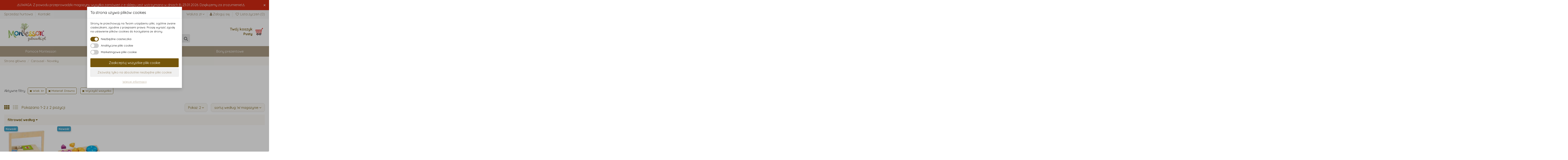

--- FILE ---
content_type: text/html; charset=utf-8
request_url: https://montessorizabawki.pl/340-carousel-novinky?q=Wiek-6%2B/Materia%C5%82-Drewno
body_size: 28868
content:
<!doctype html>
<html lang="pl">

<head>

    
    
    
        
  <meta charset="utf-8">


  <meta http-equiv="x-ua-compatible" content="ie=edge">



  


  


  <title>z kategorie Carousel - Novinky</title>
  
    
  
  
    
  
  <meta name="description" content="">
  <meta name="keywords" content="">
    
      <link rel="canonical" href="https://montessorizabawki.pl/340-carousel-novinky">
    

  
      

  
    <script type="application/ld+json">
  {
    "@context": "https://schema.org",
    "@id": "#store-organization",
    "@type": "Organization",
    "name" : "Montessori Zabawki",
    "url" : "https://montessorizabawki.pl/",
  
      "logo": {
        "@type": "ImageObject",
        "url":"https://montessorizabawki.pl/img/logo-17531713693.jpg"
      }
      }
</script>

<script type="application/ld+json">
  {
    "@context": "https://schema.org",
    "@type": "WebPage",
    "isPartOf": {
      "@type": "WebSite",
      "url":  "https://montessorizabawki.pl/",
      "name": "Montessori Zabawki"
    },
    "name": "z kategorie Carousel - Novinky",
    "url":  "https://montessorizabawki.pl/340-carousel-novinky?q=Wiek-6%2B/Materia%C5%82-Drewno"
  }
</script>


  <script type="application/ld+json">
    {
      "@context": "https://schema.org",
      "@type": "BreadcrumbList",
      "itemListElement": [
                  {
            "@type": "ListItem",
            "position": 1,
            "name": "Strona główna",
            "item": "https://montessorizabawki.pl/"
          },              {
            "@type": "ListItem",
            "position": 2,
            "name": "Carousel - Novinky",
            "item": "https://montessorizabawki.pl/340-carousel-novinky"
          }          ]
    }
  </script>


  

  
    <script type="application/ld+json">
  {
    "@context": "https://schema.org",
    "@type": "ItemList",
    "itemListElement": [
          {
        "@type": "ListItem",
        "position": 0,
        "name": "Zrcadlo - obrazy a symetrie",
        "url": "https://montessorizabawki.pl/figury-geometryczne/11572-zrcadlo-obrazy-a-symetrie-4020972124630.html"
      },          {
        "@type": "ListItem",
        "position": 1,
        "name": "Puzzle zlomky",
        "url": "https://montessorizabawki.pl/liczenie/11462-puzzle-zlomky-4013594599603.html"
      }        ]
  }
</script>


  
    
  



    <meta property="og:title" content="z kategorie Carousel - Novinky"/>
    <meta property="og:url" content="https://montessorizabawki.pl/340-carousel-novinky?q=Wiek-6%2B/Materia%C5%82-Drewno"/>
    <meta property="og:site_name" content="Montessori Zabawki"/>
    <meta property="og:description" content="">
    <meta property="og:type" content="website">


          <meta property="og:image" content="https://montessorizabawki.pl/img/logo-17531713693.jpg" />
    





      <meta name="viewport" content="initial-scale=1,user-scalable=no,maximum-scale=1,width=device-width">
  




  <link rel="icon" type="image/vnd.microsoft.icon" href="https://montessorizabawki.pl/img/favicon-3.ico?1753171383">
  <link rel="shortcut icon" type="image/x-icon" href="https://montessorizabawki.pl/img/favicon-3.ico?1753171383">
    




    <link rel="stylesheet" href="https://montessorizabawki.pl/themes/warehousechild/assets/cache/theme-08ab26326.css" type="text/css" media="all">




<link rel="preload" as="font"
      href="/themes/warehousechild/assets/css/font-awesome/fonts/fontawesome-webfont.woff?v=4.7.0"
      type="font/woff" crossorigin="anonymous">
<link rel="preload" as="font"
      href="/themes/warehousechild/assets/css/font-awesome/fonts/fontawesome-webfont.woff2?v=4.7.0"
      type="font/woff2" crossorigin="anonymous">


<link  rel="preload stylesheet"  as="style" href="/themes/warehousechild/assets/css/font-awesome/css/font-awesome-preload.css"
       type="text/css" crossorigin="anonymous">





  

  <script>
        var baseDir = "https:\/\/montessorizabawki.pl\/";
        var delay_search = "";
        var dm_c_decimals = 0;
        var dm_cookie_html_banner = "<style>\n\n    input:checked + .dm_slider {\n      background-color: #76560a;\n    }\n\n    input:focus + .dm_slider {\n      box-shadow: 0 0 1px #76560a;\n    }\n\n    .dm-cookie-popup-accept-cookies, .dm-cookie-popup-accept-cookies-save-group {\n        background-color: #76560a;\n        border:1px solid #76560a;\n    }\n\n    .dm-cookie-popup-accept-cookies:hover {\n        background-color: #3b2b05;\n    }\n\n    .dm-cookie-popup-accept-cookies-save-group:hover {\n        background-color: #3b2b05;\n    }\n\n<\/style>\n\n<div id=\"dm-cookie-popup-container\">\n\n    <div class=\"dm-cookie-popup\" style=\"display: none;\">\n\n        <div class=\"dm-cookie-popup-inner\">\n            <div class=\"dm-cookie-popup-left\">\n                <div class=\"dm-cookie-popup-headline\">Ta strona u\u017cywa plik\u00f3w cookies<\/div>\n                <div class=\"dm-cookie-popup-sub-headline\">Strony te przechowuj\u0105 na Twoim urz\u0105dzeniu pliki, og\u00f3lnie zwane ciasteczkami, zgodnie z przepisami prawa. Prosz\u0119 wyrazi\u0107 zgod\u0119 na ustawienie plik\u00f3w cookies do korzystania ze strony.<\/div>\n            <\/div>\n        <\/div>\n\n        <div class=\"dm-cookie-popup-lower\">\n            <ul class=\"dm_cookies_variant\">\n\n                <li class=\"dm_cookies_variant_item\">\n                    <span>\n                        <label class=\"switch\">\n                            <input type=\"checkbox\" name=\"dm_cookie_group_default\" id=\"dm_cookie_group_default\" class=\"noUniform\" checked=\"checked\" disabled \/>\n                            <span class=\"dm_slider round\"><\/span>\n                        <\/label>\n                        <span class=\"dm_title_group\">Niezb\u0119dne ciasteczka<\/span>\n                    <\/span>\n                    <p class=\"dm_cookies_more_info\">\n                        Te pliki cookie s\u0105 niezb\u0119dne do dzia\u0142ania naszych us\u0142ug i nie mo\u017cna ich wy\u0142\u0105czy\u0107. Zazwyczaj s\u0105 one ustawiane w odpowiedzi na Twoje dzia\u0142ania, takie jak utworzenie konta lub zapisanie listy \u017cycze\u0144 na p\u00f3\u017aniej.\n                    <\/p>\n                <\/li>\n                \n                <li class=\"dm_cookies_variant_item\">\n                    <span>\n                        <label class=\"switch\">\n                            <input type=\"checkbox\" name=\"dm_cookie_group_1\" id=\"dm_cookie_group_1\" class=\"noUniform\"  \/>\n                            <span class=\"dm_slider round\"><\/span>\n                        <\/label>\n                        <span class=\"dm_title_group\">Analityczne pliki cookie<\/span>\n                    <\/span>\n                    <p class=\"dm_cookies_more_info\">Te pliki cookie pozwalaj\u0105 nam zlicza\u0107 wizyty i ruch, dzi\u0119ki czemu mamy przegl\u0105d, kt\u00f3re strony s\u0105 najpopularniejsze i w jaki spos\u00f3b odwiedzaj\u0105cy poruszaj\u0105 si\u0119 po naszej witrynie. Wszystkie informacje gromadzone przez te pliki cookie s\u0105 agregowane i dlatego anonimowe.<\/p>\n                <\/li>\n\n                <li class=\"dm_cookies_variant_item\">\n                    <span>\n                        <label class=\"switch\">\n                            <input type=\"checkbox\" name=\"dm_cookie_group_2\" id=\"dm_cookie_group_2\" class=\"noUniform\"  \/>\n                            <span class=\"dm_slider round\"><\/span>\n                        <\/label>\n                        <span class=\"dm_title_group\">Marketingowe pliki cookie<\/span>\n                    <\/span>\n                    <p class=\"dm_cookies_more_info\">Akceptuj\u0105c marketingowe pliki cookie, wyra\u017casz zgod\u0119 na umieszczanie plik\u00f3w cookie na Twoim urz\u0105dzeniu w celu dostarczania Ci odpowiednich tre\u015bci zgodnych z Twoimi zainteresowaniami. Te pliki cookie mog\u0105 by\u0107 ustawione przez nas lub naszych partner\u00f3w reklamowych za po\u015brednictwem naszej witryny. Ich celem jest utworzenie profilu Twoich zainteresowa\u0144 i pokazanie Ci odpowiednich tre\u015bci na naszej stronie internetowej oraz na stronach internetowych podmiot\u00f3w trzecich.<\/p>\n                <\/li>\n\n            <\/ul>\n        <\/div>\n\n        <div class=\"dm-cookie-popup-cms-link\">\n                            <a href=\"https:\/\/montessorizabawki.pl\/content\/39-pouzivani-souboru-cookies\" class=\"cookie-a\">Przejd\u017a do strony Korzystanie z plik\u00f3w cookie<\/a>\n                    <\/div>\n\n        <div class=\"dm-cookie-popup-right\">\n            <a href=\"#\" class=\"dm-cookie-popup-accept-cookies\">Zaakceptuj wszystkie pliki cookie<\/a>\n            <a href=\"#\" class=\"dm-cookie-popup-accept-cookies-save-group\" style=\"display:none\">Zapisz ustawienia plik\u00f3w cookies<\/a>\n            <a href=\"#\" class=\"dm-cookie-popup-decline-cookies\">Zezwalaj tylko na absolutnie niezb\u0119dne pliki cookie<\/a>\n            <a href=\"#\" class=\"dm-cookie-popup-learn-more\">Wi\u0119cej informacji<\/a>\n        <\/div>\n\n    <\/div>\n<\/div>\n\n";
        var dm_cookies_base_url = "https:\/\/montessorizabawki.pl\/";
        var dm_cookies_days_expires = 31;
        var dm_cookies_id_guest = 54149647;
        var dm_cookies_position = "center";
        var dm_gtm_ajax_url = "https:\/\/montessorizabawki.pl\/modules\/dm_gtm\/dm_gtm_ajax.php";
        var elementorFrontendConfig = {"isEditMode":"","stretchedSectionContainer":"","instagramToken":false,"is_rtl":false,"ajax_csfr_token_url":"https:\/\/montessorizabawki.pl\/module\/iqitelementor\/Actions?process=handleCsfrToken&ajax=1"};
        var free_text = "Darmowe";
        var iqitTheme = {"rm_sticky":"0","rm_breakpoint":0,"op_preloader":"0","cart_style":"side","cart_confirmation":"modal","h_layout":"1","f_fixed":"","f_layout":"2","h_absolute":"0","h_sticky":"menu","hw_width":"inherit","hm_submenu_width":"default","h_search_type":"full","pl_lazyload":true,"pl_infinity":false,"pl_rollover":false,"pl_crsl_autoplay":false,"pl_slider_ld":5,"pl_slider_d":4,"pl_slider_t":3,"pl_slider_p":2,"pp_thumbs":"bottom","pp_zoom":"inner","pp_image_layout":"carousel","pp_tabs":"tabh","pl_grid_qty":false};
        var iqitextendedproduct = {"speed":"70"};
        var iqitfdc_from = 2803.74;
        var iqitmegamenu = {"sticky":"false","containerSelector":"#wrapper > .container"};
        var iqitwishlist = {"nbProducts":0};
        var pdceneozaufaneopiniepro_agree_str = "Wyra\u017cam zgod\u0119";
        var pdceneozaufaneopiniepro_ajax_link = "https:\/\/montessorizabawki.pl\/module\/pdceneozaufaneopiniepro\/ajax";
        var pdceneozaufaneopiniepro_default_accepted = 0;
        var pdceneozaufaneopiniepro_no_agree_str = "Nie wyra\u017cam zgody";
        var pdceneozaufaneopiniepro_ps_version = "1.7.8.7";
        var pdceneozaufaneopiniepro_secure_key = "7442df6b7ec46d07b00a91e1a73abdde";
        var pixel_fc = "https:\/\/montessorizabawki.pl\/module\/pspixel\/FrontAjaxPixel";
        var prestashop = {"cart":{"products":[],"totals":{"total":{"type":"total","label":"Razem","amount":0,"value":"0\u00a0z\u0142"},"total_including_tax":{"type":"total","label":"Suma (brutto)","amount":0,"value":"0\u00a0z\u0142"},"total_excluding_tax":{"type":"total","label":"Suma (netto)","amount":0,"value":"0\u00a0z\u0142"}},"subtotals":{"products":{"type":"products","label":"Produkty","amount":0,"value":"0\u00a0z\u0142"},"discounts":null,"shipping":{"type":"shipping","label":"Wysy\u0142ka","amount":0,"value":""},"tax":null},"products_count":0,"summary_string":"0 sztuk","vouchers":{"allowed":1,"added":[]},"discounts":[],"minimalPurchase":0,"minimalPurchaseRequired":""},"currency":{"id":4,"name":"Polsk\u00fd zlot\u00fd","iso_code":"PLN","iso_code_num":"000","sign":"z\u0142"},"customer":{"lastname":null,"firstname":null,"email":null,"birthday":null,"newsletter":null,"newsletter_date_add":null,"optin":null,"website":null,"company":null,"siret":null,"ape":null,"is_logged":false,"gender":{"type":null,"name":null},"addresses":[]},"language":{"name":"Polish","iso_code":"pl","locale":"pl-PL","language_code":"pl-pl","is_rtl":"0","date_format_lite":"d.m.Y","date_format_full":"d.m.Y H:i:s","id":4},"page":{"title":"","canonical":"https:\/\/montessorizabawki.pl\/340-carousel-novinky","meta":{"title":"Carousel - Novinky | MontessoriZabawki.pl","description":"","keywords":"","robots":"index"},"page_name":"category","body_classes":{"lang-pl":true,"lang-rtl":false,"country-PL":true,"currency-PLN":true,"layout-full-width":true,"page-category":true,"tax-display-enabled":true,"category-id-340":true,"category-Carousel - Novinky":true,"category-id-parent-2":true,"category-depth-level-2":true},"admin_notifications":[]},"shop":{"name":"Montessori Zabawki","logo":"https:\/\/montessorizabawki.pl\/img\/logo-17531713693.jpg","stores_icon":"https:\/\/montessorizabawki.pl\/img\/logo_stores.png","favicon":"https:\/\/montessorizabawki.pl\/img\/favicon-3.ico"},"urls":{"base_url":"https:\/\/montessorizabawki.pl\/","current_url":"https:\/\/montessorizabawki.pl\/340-carousel-novinky?q=Wiek-6%2B\/Materia%C5%82-Drewno","shop_domain_url":"https:\/\/montessorizabawki.pl","img_ps_url":"https:\/\/montessorizabawki.pl\/img\/","img_cat_url":"https:\/\/montessorizabawki.pl\/img\/c\/","img_lang_url":"https:\/\/montessorizabawki.pl\/img\/l\/","img_prod_url":"https:\/\/montessorizabawki.pl\/img\/p\/","img_manu_url":"https:\/\/montessorizabawki.pl\/img\/m\/","img_sup_url":"https:\/\/montessorizabawki.pl\/img\/su\/","img_ship_url":"https:\/\/montessorizabawki.pl\/img\/s\/","img_store_url":"https:\/\/montessorizabawki.pl\/img\/st\/","img_col_url":"https:\/\/montessorizabawki.pl\/img\/co\/","img_url":"https:\/\/montessorizabawki.pl\/themes\/warehousechild\/assets\/img\/","css_url":"https:\/\/montessorizabawki.pl\/themes\/warehousechild\/assets\/css\/","js_url":"https:\/\/montessorizabawki.pl\/themes\/warehousechild\/assets\/js\/","pic_url":"https:\/\/montessorizabawki.pl\/upload\/","pages":{"address":"https:\/\/montessorizabawki.pl\/adres","addresses":"https:\/\/montessorizabawki.pl\/adresy","authentication":"https:\/\/montessorizabawki.pl\/logowanie","cart":"https:\/\/montessorizabawki.pl\/koszyk","category":"https:\/\/montessorizabawki.pl\/index.php?controller=category","cms":"https:\/\/montessorizabawki.pl\/index.php?controller=cms","contact":"https:\/\/montessorizabawki.pl\/kontakt","discount":"https:\/\/montessorizabawki.pl\/rabaty","guest_tracking":"https:\/\/montessorizabawki.pl\/sledzenie-zamowien-gosci","history":"https:\/\/montessorizabawki.pl\/historia-zamowien","identity":"https:\/\/montessorizabawki.pl\/dane-osobiste","index":"https:\/\/montessorizabawki.pl\/","my_account":"https:\/\/montessorizabawki.pl\/moje-konto","order_confirmation":"https:\/\/montessorizabawki.pl\/potwierdzenie-zamowienia","order_detail":"https:\/\/montessorizabawki.pl\/index.php?controller=order-detail","order_follow":"https:\/\/montessorizabawki.pl\/sledzenie-zamowienia","order":"https:\/\/montessorizabawki.pl\/zam\u00f3wienie","order_return":"https:\/\/montessorizabawki.pl\/index.php?controller=order-return","order_slip":"https:\/\/montessorizabawki.pl\/potwierdzenie-zwrotu","pagenotfound":"https:\/\/montessorizabawki.pl\/nie-znaleziono-strony","password":"https:\/\/montessorizabawki.pl\/odzyskiwanie-hasla","pdf_invoice":"https:\/\/montessorizabawki.pl\/index.php?controller=pdf-invoice","pdf_order_return":"https:\/\/montessorizabawki.pl\/index.php?controller=pdf-order-return","pdf_order_slip":"https:\/\/montessorizabawki.pl\/index.php?controller=pdf-order-slip","prices_drop":"https:\/\/montessorizabawki.pl\/promocje","product":"https:\/\/montessorizabawki.pl\/index.php?controller=product","search":"https:\/\/montessorizabawki.pl\/szukaj","sitemap":"https:\/\/montessorizabawki.pl\/Mapa strony","stores":"https:\/\/montessorizabawki.pl\/nasze-sklepy","supplier":"https:\/\/montessorizabawki.pl\/dostawcy","register":"https:\/\/montessorizabawki.pl\/logowanie?create_account=1","order_login":"https:\/\/montessorizabawki.pl\/zam\u00f3wienie?login=1"},"alternative_langs":[],"theme_assets":"\/themes\/warehousechild\/assets\/","actions":{"logout":"https:\/\/montessorizabawki.pl\/?mylogout="},"no_picture_image":{"bySize":{"small_default":{"url":"https:\/\/montessorizabawki.pl\/img\/p\/pl-default-small_default.webp","width":98,"height":127},"cart_default":{"url":"https:\/\/montessorizabawki.pl\/img\/p\/pl-default-cart_default.webp","width":125,"height":162},"home_default":{"url":"https:\/\/montessorizabawki.pl\/img\/p\/pl-default-home_default.webp","width":236,"height":305},"large_default":{"url":"https:\/\/montessorizabawki.pl\/img\/p\/pl-default-large_default.webp","width":381,"height":492},"medium_default":{"url":"https:\/\/montessorizabawki.pl\/img\/p\/pl-default-medium_default.webp","width":452,"height":584},"thickbox_default":{"url":"https:\/\/montessorizabawki.pl\/img\/p\/pl-default-thickbox_default.webp","width":1100,"height":1422}},"small":{"url":"https:\/\/montessorizabawki.pl\/img\/p\/pl-default-small_default.webp","width":98,"height":127},"medium":{"url":"https:\/\/montessorizabawki.pl\/img\/p\/pl-default-large_default.webp","width":381,"height":492},"large":{"url":"https:\/\/montessorizabawki.pl\/img\/p\/pl-default-thickbox_default.webp","width":1100,"height":1422},"legend":""}},"configuration":{"display_taxes_label":true,"display_prices_tax_incl":true,"is_catalog":false,"show_prices":true,"opt_in":{"partner":false},"quantity_discount":{"type":"discount","label":"Rabat Jednostkowy"},"voucher_enabled":1,"return_enabled":0},"field_required":[],"breadcrumb":{"links":[{"title":"Strona g\u0142\u00f3wna","url":"https:\/\/montessorizabawki.pl\/"},{"title":"Carousel - Novinky","url":"https:\/\/montessorizabawki.pl\/340-carousel-novinky"}],"count":2},"link":{"protocol_link":"https:\/\/","protocol_content":"https:\/\/"},"time":1768901688,"static_token":"c25683ba0bdd434fedbddd39fcbad2dc","token":"c179e7efbe94a8e9bb1f01c0ee14fe76","debug":false};
        var productcomments = false;
        var psemailsubscription_subscription = "https:\/\/montessorizabawki.pl\/module\/ps_emailsubscription\/subscription";
        var search_url = "https:\/\/montessorizabawki.pl\/search-result";
        var vncfc_fc_url = "https:\/\/montessorizabawki.pl\/module\/vatnumbercleaner\/vncfc?";
        var ybsFo = {"conf":{"minChar":3}};
      </script>



  
    <script data-keepinline="true">

        // GTAG consent
        window.dataLayer = window.dataLayer || [];
        function gtag(){dataLayer.push(arguments);}

        gtag("consent", "default", {
            "ad_storage": "granted",
            "ad_user_data": "granted",
            "ad_personalization": "granted",
            "analytics_storage": "granted"
        });

        
                    

        dataLayer.push({
            "event" : "default_consent",
        });

     </script>



      <script data-keepinline="true">
            window.dataLayer = window.dataLayer || [];
      </script>


<!-- Google Tag Manager - INDEX PAGE -->
      
            <script data-keepinline="true">
            dataLayer.push({
                  "pageCategory" : "category",
                  "google_tag_params" : {
                        "ecomm_pagetype" : "category",
                        "ecomm_category" : "pomoce-do-przyrody",
                  },
                  
                                                      
                              "event" : "view_item_list",
                              "ecommerce": {
                                    "currencyCode": "PLN",
                                    "impressions" : [{
	                		"name" : "Vesmír - Kouzelné čtení",
	                		"id" : "10163",
	                		"reference" : "ALB72722",
	                		"brand" : "Albi",
	                		"category" : "naukowe-ksiazki-dla-dzieci",
	                		"variant" : "",
                            "price" : "76",
			                "price_tax_exc" : "76",
	                		"list" : "category",
	                		"position" : "1"
	                	},{
	                		"name" : "Sada Hurá na nočník",
	                		"id" : "11018",
	                		"reference" : "NSBS002",
	                		"brand" : "Baby Signs",
	                		"category" : "nowe-produkty---import",
	                		"variant" : "",
                            "price" : "95",
			                "price_tax_exc" : "77",
	                		"list" : "category",
	                		"position" : "2"
	                	},{
	                		"name" : "Sentosphere - Mój kreatywny manicure",
	                		"id" : "11223",
	                		"reference" : "SSP150",
	                		"brand" : "Sentosphere",
	                		"category" : "zestawy-kreatywne",
	                		"variant" : "",
                            "price" : "168",
			                "price_tax_exc" : "137",
	                		"list" : "category",
	                		"position" : "3"
	                	},{
	                		"name" : "Už žádné záchvaty vzteku",
	                		"id" : "11388",
	                		"reference" : "ISBN:978-80-256-3361-8",
	                		"brand" : "Svojtka & CO",
	                		"category" : "nowe-produkty---import",
	                		"variant" : "",
                            "price" : "41",
			                "price_tax_exc" : "41",
	                		"list" : "category",
	                		"position" : "4"
	                	},{
	                		"name" : "Learning Resources - Zestaw Matematycznych Aktywności 11-20 z Kolorowymi Klockami",
	                		"id" : "11384",
	                		"reference" : "LERLSP0950-UK",
	                		"brand" : "Learning Resources",
	                		"category" : "liczenie",
	                		"variant" : "",
                            "price" : "327",
			                "price_tax_exc" : "266",
	                		"list" : "category",
	                		"position" : "5"
	                	},{
	                		"name" : "Sentosphere - Akwarele konie",
	                		"id" : "11363",
	                		"reference" : "SSP6090",
	                		"brand" : "Sentosphere",
	                		"category" : "rysowanie-i-malowanie",
	                		"variant" : "",
                            "price" : "89",
			                "price_tax_exc" : "72",
	                		"list" : "category",
	                		"position" : "6"
	                	},{
	                		"name" : "Malování podle čísel v kufříku",
	                		"id" : "11392",
	                		"reference" : "VYH150118",
	                		"brand" : "Grafix",
	                		"category" : "rysowanie-i-malowanie",
	                		"variant" : "",
                            "price" : "73",
			                "price_tax_exc" : "59",
	                		"list" : "category",
	                		"position" : "7"
	                	},{
	                		"name" : "Mlžný drak",
	                		"id" : "11515",
	                		"reference" : "SFS10154",
	                		"brand" : "Safari Ltd.",
	                		"category" : "figurki-safari-ltd",
	                		"variant" : "",
                            "price" : "127",
			                "price_tax_exc" : "103",
	                		"list" : "category",
	                		"position" : "8"
	                	},{
	                		"name" : "Moje první kniha - Naše zvířata",
	                		"id" : "11401",
	                		"reference" : "ISBN:978-80-7547-734-7",
	                		"brand" : "INFOA",
	                		"category" : "nowe-produkty---import",
	                		"variant" : "",
                            "price" : "30",
			                "price_tax_exc" : "30",
	                		"list" : "category",
	                		"position" : "9"
	                	},{
	                		"name" : "Schránka na pozorování hmyzu",
	                		"id" : "11571",
	                		"reference" : "LEG12437",
	                		"brand" : "Small Foot",
	                		"category" : "pomoce-do-przyrody",
	                		"variant" : "",
                            "price" : "62",
			                "price_tax_exc" : "51",
	                		"list" : "category",
	                		"position" : "10"
	                	}],
                                    "items" : [{
                            "item_id" : "10163",
                            "item_name" : "Vesmír - Kouzelné čtení",
                            "currency" : "PLN",
                            "index" : "1",
                            "item_brand" : "Albi",
                            "item_category" : "naukowe-ksiazki-dla-dzieci",
                            "item_parent_category" : "strona-glowna",
                            "item_variant" : "",
                            "price" : "76",
			                "price_without_vat" : "76",
                            "quantity" : 1
                        },{
                            "item_id" : "11018",
                            "item_name" : "Sada Hurá na nočník",
                            "currency" : "PLN",
                            "index" : "2",
                            "item_brand" : "Baby Signs",
                            "item_category" : "nowe-produkty---import",
                            "item_parent_category" : "strona-glowna",
                            "item_variant" : "",
                            "price" : "95",
			                "price_without_vat" : "77",
                            "quantity" : 1
                        },{
                            "item_id" : "11223",
                            "item_name" : "Sentosphere - Mój kreatywny manicure",
                            "currency" : "PLN",
                            "index" : "3",
                            "item_brand" : "Sentosphere",
                            "item_category" : "zestawy-kreatywne",
                            "item_parent_category" : "strona-glowna",
                            "item_variant" : "",
                            "price" : "168",
			                "price_without_vat" : "137",
                            "quantity" : 1
                        },{
                            "item_id" : "11388",
                            "item_name" : "Už žádné záchvaty vzteku",
                            "currency" : "PLN",
                            "index" : "4",
                            "item_brand" : "Svojtka & CO",
                            "item_category" : "nowe-produkty---import",
                            "item_parent_category" : "strona-glowna",
                            "item_variant" : "",
                            "price" : "41",
			                "price_without_vat" : "41",
                            "quantity" : 1
                        },{
                            "item_id" : "11384",
                            "item_name" : "Learning Resources - Zestaw Matematycznych Aktywności 11-20 z Kolorowymi Klockami",
                            "currency" : "PLN",
                            "index" : "5",
                            "item_brand" : "Learning Resources",
                            "item_category" : "liczenie",
                            "item_parent_category" : "strona-glowna",
                            "item_variant" : "",
                            "price" : "327",
			                "price_without_vat" : "266",
                            "quantity" : 1
                        },{
                            "item_id" : "11363",
                            "item_name" : "Sentosphere - Akwarele konie",
                            "currency" : "PLN",
                            "index" : "6",
                            "item_brand" : "Sentosphere",
                            "item_category" : "rysowanie-i-malowanie",
                            "item_parent_category" : "strona-glowna",
                            "item_variant" : "",
                            "price" : "89",
			                "price_without_vat" : "72",
                            "quantity" : 1
                        },{
                            "item_id" : "11392",
                            "item_name" : "Malování podle čísel v kufříku",
                            "currency" : "PLN",
                            "index" : "7",
                            "item_brand" : "Grafix",
                            "item_category" : "rysowanie-i-malowanie",
                            "item_parent_category" : "strona-glowna",
                            "item_variant" : "",
                            "price" : "73",
			                "price_without_vat" : "59",
                            "quantity" : 1
                        },{
                            "item_id" : "11515",
                            "item_name" : "Mlžný drak",
                            "currency" : "PLN",
                            "index" : "8",
                            "item_brand" : "Safari Ltd.",
                            "item_category" : "figurki-safari-ltd",
                            "item_parent_category" : "strona-glowna",
                            "item_variant" : "",
                            "price" : "127",
			                "price_without_vat" : "103",
                            "quantity" : 1
                        },{
                            "item_id" : "11401",
                            "item_name" : "Moje první kniha - Naše zvířata",
                            "currency" : "PLN",
                            "index" : "9",
                            "item_brand" : "INFOA",
                            "item_category" : "nowe-produkty---import",
                            "item_parent_category" : "strona-glowna",
                            "item_variant" : "",
                            "price" : "30",
			                "price_without_vat" : "30",
                            "quantity" : 1
                        },{
                            "item_id" : "11571",
                            "item_name" : "Schránka na pozorování hmyzu",
                            "currency" : "PLN",
                            "index" : "10",
                            "item_brand" : "Small Foot",
                            "item_category" : "pomoce-do-przyrody",
                            "item_parent_category" : "strona-glowna",
                            "item_variant" : "",
                            "price" : "62",
			                "price_without_vat" : "51",
                            "quantity" : 1
                        }],
                                  },
                              
                                          
            });
        </script>
      

<!-- Google Tag Manager - PRODUCT PAGE -->
<!-- Google Tag Manager - PAGE END -->

<!-- Google Tag Manager -->

      <script data-keepinline="true">(function(w,d,s,l,i){w[l]=w[l]||[];w[l].push({"gtm.start":
      new Date().getTime(),event:"gtm.js"});var f=d.getElementsByTagName(s)[0],
      j=d.createElement(s),dl=l!="dataLayer"?"&l="+l:"";j.async=true;j.src=
      "https://www.googletagmanager.com/gtm.js?id="+i+dl;f.parentNode.insertBefore(j,f);
      })(window,document,"script","dataLayer", "GTM-WZD836Z");</script>

<!-- End Google Tag Manager -->
<script type="text/javascript">
  var main_color='#2fb5d2';
  var text_color='#ffffff';
</script>
    <script type="text/javascript">
        var YBC_BLOCKSEARCH_OVERLAY ='1';
        var YBC_BLOCKSEARCH_SEARCH_SUGGESTION ='1';
    </script>
<script src="https://js.sentry-cdn.com/73e5c656e36d4a3c9f510e698b636e1b.min.js" crossorigin="anonymous"></script>
<script data-keepinline='true'>window.sentryOnLoad = function () { Sentry.init({ dsn: 'https://73e5c656e36d4a3c9f510e698b636e1b@o238583.ingest.us.sentry.io/2520528' });}</script><!-- Global site tag (gtag.js) - Google AdWords: AW-588004142 -->
<script async src="https://www.googletagmanager.com/gtag/js?id=AW-588004142"></script>
<script data-keepinline="true">
  window.dataLayer = window.dataLayer || [];
  function gtag(){dataLayer.push(arguments);}
  
    gtag('consent', 'default', {
  'ad_storage': 'granted',
  'analytics_storage': 'granted', 'personalization_storage': 'granted',
  });
  
  gtag('js', new Date());

  gtag('config', 'AW-588004142');
</script><!-- Event snippet for each page -->
<script data-keepinline="true">
  gtag('event', 'page_view', {
  'google_business_vertical': 'retail',
  'send_to': 'AW-588004142',
   'ecomm_pagetype': 'category'
   , 'ecomm_category': 'Carousel - Novinky'
  });
</script>
<!-- Facebook Pixel Code -->

    <script>

    !function(f,b,e,v,n,t,s)
    {if(f.fbq)return;n=f.fbq=function(){n.callMethod? n.callMethod.apply(n,arguments):n.queue.push(arguments)};
    if(!f._fbq)f._fbq=n;n.push=n;n.loaded=!0;n.version='2.0';n.agent='plprestashop-download'; // n.agent to keep because of partnership
    n.queue=[];t=b.createElement(e);t.async=!0;
    t.src=v;s=b.getElementsByTagName(e)[0];
    s.parentNode.insertBefore(t,s)}(window, document,'script', 'https://connect.facebook.net/en_US/fbevents.js');
    fbq('init', '859442661259141');
    fbq('track', 'PageView');

    </script>

<noscript>
<img height="1" width="1" style="display:none" src="https://www.facebook.com/tr?id=859442661259141&ev=PageView&noscript=1"/>
</noscript>

<!-- End Facebook Pixel Code -->

<!-- DO NOT MODIFY -->
<!-- End Facebook Pixel Code -->

<!-- Set Facebook Pixel Product Export -->
<!-- END OF Set Facebook Pixel Product Export -->


<script>
fbq('trackCustom', 'ViewCategory', {content_name: 'Carousel - Novinky (PL)', content_category: 'Strona glowna > Carousel - Novinky', content_ids: ['11223', '11384', '11363', '11515', '11571', '11553', '11462', '11572', '11447', '11792'], content_type: 'product'});
</script>




<script type="text/javascript">
//<![CDATA[
var active_tab      = "#affiliation_tab_1";
var ok_label        = "Ok";
var req_error_msg   = "You must agree to the terms and condidions of Affiliate Program.";
var affCurrencySign    = "zł";
var affCurrencyRate    = 0.186916;
var affCurrencyFormat  = 0;
var affCurrencyBlank   = 1;

var error = "<p class='error alert alert-danger'>Please select a Payment method.</p>";
var min_error  = "<p class='warning alert alert-warning'>Please select an amount. Minimum amount to withdraw : 0 zł</p>";
var min_wd = "0";
var affCurrencySign = "PLN";
//]]>
</script>
<script type="text/javascript">
    var ab_instance = "affiliate.montessorihracky.cz";
    var ab_inzerent = 4;
    var ab_kampan = 2;
</script>
<script src="https://affiliate.montessorihracky.cz/t3.js" type="text/javascript" async defer></script><script data-keepinline="true">
    
    window.cofiscart = {};
    window.cofiscart.eventManager = {
        events: {},
        dispatch: function (name, data) {
            if (this.events.hasOwnProperty(name) === false) {
                return;
            }
            this.events[name].forEach(function (item) {
                item(data);
            })
        },
        on: function (name, callable) {
            if (this.events.hasOwnProperty(name) === false) {
                this.events[name] = [];
            }
            this.events[name].push(callable);
        }
    }
    
</script>
<script src="https://widget.packeta.com/v6/www/js/library.js"></script>


    
    
    </head>

<body id="category" class="lang-pl country-pl currency-pln layout-full-width page-category tax-display-enabled category-id-340 category-carousel-novinky category-id-parent-2 category-depth-level-2 body-desktop-header-style-w-1">



    




    <!-- Google Tag Manager (noscript) -->
                            <noscript><iframe src="https://www.googletagmanager.com/ns.html?id=GTM-WZD836Z"
                            height="0" width="0" style="display:none;visibility:hidden"></iframe></noscript>
                            <!-- End Google Tag Manager (noscript) -->
                            <style>
    .dm-info-bar-top-wrapper {
        position: sticky;
        top: 0;
        z-index: 9999;
        display: flex;
        flex-direction: column;
        width: 100%;
    }

    .dm-info-bar-top {
        width: 100%;
        text-align: center;
        padding: 0.75em 1em;
        font-size: 1rem;
        line-height: 1.4;
        word-break: break-word;
        box-shadow: 0 2px 6px rgba(0, 0, 0, 0.05);
        transition: opacity 0.3s ease, max-height 0.3s ease, padding 0.3s ease, margin 0.3s ease;
        overflow: hidden;
    }

    .dm-info-bar-top p {
        margin-top: 0 !important;
        margin-bottom: 0 !important;
    }

    .dm-info-bar-top.closing {
        opacity: 0;
        max-height: 0;
        padding: 0;
        margin: 0;
    }

    .dm-info-close-btn-top {
        float: right;
        background: none;
        border: none;
        font-size: 1.5rem;
        line-height: 1;
        color: inherit;
        cursor: pointer;
        margin-left: 1em;
    }

    @media (max-width: 768px) {
        .dm-info-bar-top {
              font-size: 0.95rem;
              padding: 0.5em 2.5em 0.5em 0.75em;
        }

        .dm-info-close-btn-top {
            font-size: 1.25rem;
        }
    }
</style>

<div class="dm-info-bar-top-wrapper">
      <div class="dm-info-bar-top" id="dm-info-bar-top-11" style="background-color: #d52a13; color: #ffffff;">
      <button class="dm-info-close-btn-top" aria-label="Zavřít" data-bar-id="11">&times;</button>
      <p>⚠️UWAGA: Z powodu przeprowadzki magazynu wysyłka zamówień z e-sklepu jest wstrzymana w dniach 8–23.01.2026. Dziękujemy za zrozumienie!⚠️</p>
    </div>
  </div>


  <script>
    document.addEventListener('DOMContentLoaded', function () {
      const token = '560f776a3b';

      document.querySelectorAll('.dm-info-close-btn-top').forEach(function (btn) {
        btn.addEventListener('click', function () {
          const barId = this.dataset.barId;
          const barEl = document.getElementById('dm-info-bar-top-' + barId);
          if (barEl) {
            barEl.classList.add('closing');
            const expires = new Date();
            expires.setTime(expires.getTime() + (24 * 60 * 60 * 1000));
            document.cookie = 'dm_info_closed_info_bar_top_' + token + '_' + barId + '=1; path=/; expires=' + expires.toUTCString();
            setTimeout(() => barEl.remove(), 300);
          }
        });
      });
    });
  </script>


<script>
    document.querySelectorAll('.dm-info-bar-top a').forEach(function(link) {
    link.addEventListener('click', function() {
        if (window.dataLayer) {
        dataLayer.push({
            event: 'dm_info_click',
            link_url: this.href
        });
        }
    });
    });
</script>



<main id="main-page-content"  >
    
            

    <header id="header" class="desktop-header-style-w-1">
        
            
  <div class="header-banner">
    
  </div>




            <nav class="header-nav">
        <div class="container">
    
        <div class="row justify-content-between">
            <div class="col col-auto col-md left-nav">
                                            <div class="block-iqitlinksmanager block-iqitlinksmanager-32 block-links-inline d-inline-block">
            <ul>
                                                            <li>
                            <a
                                    href="https://montessorizabawki.pl/content/14-sprzedaz-hurtowa"
                                    title=""                                    target="_blank"
                            >
                                Sprzedaż hurtowa
                            </a>
                        </li>
                                                                                <li>
                            <a
                                    href="https://montessorizabawki.pl/content/12-kontakt-pl"
                                    title=""                                    target="_blank"
                            >
                                Kontakt
                            </a>
                        </li>
                                                </ul>
        </div>
    
            </div>
            <div class="col col-auto center-nav text-center">
                
             </div>
            <div class="col col-auto col-md right-nav text-right">
                <div id="currency_selector" class="d-inline-block">
    <div class="currency-selector dropdown js-dropdown d-inline-block">
        <a class="expand-more" data-toggle="dropdown">
            Waluta: zł
            <i class="fa fa-angle-down" aria-hidden="true"></i>
        </a>
        <div class="dropdown-menu">
            <ul>
                                    <li  class="current" >
                        <a title="Polský zlotý" rel="nofollow" href="https://montessorizabawki.pl/340-carousel-novinky?SubmitCurrency=1&amp;id_currency=4"
                           class="dropdown-item">zł</a>
                    </li>
                            </ul>
        </div>
    </div>
</div>
<div id="user_info">
            <a
                href="https://montessorizabawki.pl/moje-konto"
                title="Zaloguj się do swojego konta klienta"
                rel="nofollow"
        ><i class="fa fa-user" aria-hidden="true"></i>
            <span>Zaloguj się</span>
        </a>
    </div>
<div class="d-inline-block">
    <a href="//montessorizabawki.pl/module/iqitwishlist/view">
        <i class="fa fa-heart-o fa-fw" aria-hidden="true"></i> Lista życzeń (<span
                id="iqitwishlist-nb"></span>)
    </a>
</div>

             </div>
        </div>

                        </div>
            </nav>
        



<div id="desktop-header" class="desktop-header-style-1">
    
            
<div class="header-top">
    <div id="desktop-header-container" class="container">
        <div class="row align-items-end">
                            <div class="col col-auto col-header-left">
                                            <div id="desktop_logo">
                            
  <a href="https://montessorizabawki.pl/" title="Montessori Zabawki">
    <img class="logo img-fluid"
         src="https://montessorizabawki.pl/img/logo-17531713693.jpg"
                  alt="Montessori Zabawki"
         title="Montessori Zabawki"
         width="220"
         height="130"
    >
  </a>

                        </div>
                                        
                </div>
                <div class="col col-header-center">
                                            <div class="header-custom-html">
                            <div class="cc-contact">
<div class="cc-contact__thumbnail"><img src="/img/cms/ikony/telephone_2.svg" alt="Kontakt" width="64" height="64" class="cc-contact__image" /></div>
<div class="cc-contact__content">
<div class="cc-contact__title">
<p>Potrzebuja Państwo porady?</p>
</div>
<div class="cc-contact__phone"><span style="color:#99427a;"><a><span style="color:#99427a;">+48 668 569 391</span></a></span></div>
</div>
</div>
                        </div>
                                        
                    
                    <!-- Block search module TOP -->
<script type="text/javascript">
  var id_lang =4;
</script>
<div class="ets_search_block_top col-sm-12 col-md-7 col-lg-8">
  <form class="ybc_searchbox" method="get" action="https://montessorizabawki.pl/search-result">
    <input class="search_query form-control ybc_search_query search_query_top" type="text"  name="search_query" placeholder="Szukaj produktów, kategorii, marek..." value="" />
    <button type="submit"  class="btn btn-default button-search" >
      <i class="icon icon_svg icon_search">
        <svg aria-hidden="true" focusable="false" data-prefix="fas" data-icon="search" class="svg-inline--fa fa-search fa-w-16" role="img" xmlns="http://www.w3.org/2000/svg" viewBox="0 0 512 512"><path fill="currentColorFill" d="M505 442.7L405.3 343c-4.5-4.5-10.6-7-17-7H372c27.6-35.3 44-79.7 44-128C416 93.1 322.9 0 208 0S0 93.1 0 208s93.1 208 208 208c48.3 0 92.7-16.4 128-44v16.3c0 6.4 2.5 12.5 7 17l99.7 99.7c9.4 9.4 24.6 9.4 33.9 0l28.3-28.3c9.4-9.4 9.4-24.6.1-34zM208 336c-70.7 0-128-57.2-128-128 0-70.7 57.2-128 128-128 70.7 0 128 57.2 128 128 0 70.7-57.2 128-128 128z"></path></svg>
      </i>
    </button>
  </form>
  <div class="search_block_results" >
  </div>
</div>

<style type="text/css">
    .ets_search_block_top .btn.button-search{
      background-color: #e7e7e7;
  }
  .ets_search_block_top .btn.button-search{
      color:#e7e7e7;
  }
      .ets_search_block_top .btn.button-search:hover{
      background-color: #d0d0d0;
  }
      .search_block_results .box_button_see{
      background-color:#ad9e86;
  }
      .search_block_results .box_button_see:hover{
      background-color: #c2b6a4;
  }
      .wrap_header_tap ul li.active a{
      background-color: #2fb5d2;
  }
      .ets_search_block_top .btn.button-search::before{
      color:#ffffff;
  }
  .title_group span.total{
      /*color:#ffffff;*/
  }
  a.ets_link_see{
      color:#ffffff !important;
  }
  .wrap_header_tap ul li.active a{
      color:#ffffff !important;
  }
  .wrap_header_tap ul li.active a span{
      color:#ffffff;
  }
  
</style>
<!-- /Block search module TOP -->

                </div>
                        <div class="col col-auto col-header-right text-right">
                                    
                    
                                            <div id="ps-shoppingcart-wrapper">
    <div id="ps-shoppingcart"
         class="header-cart-default ps-shoppingcart side-cart">
         <div id="blockcart" class="blockcart cart-preview"
         data-refresh-url="//montessorizabawki.pl/module/ps_shoppingcart/ajax">
        <a id="cart-toogle" class="cart-toogle header-btn header-cart-btn" data-toggle="dropdown" data-display="static">
            <span class="info-wrapper">
            <span class="title">Twój koszyk</span>
            <span class="cart-toggle-details">
            <span class="text-faded cart-separator"> / </span>
                            Pusty
                        </span>
        </span>
        <span class="cart-image">
            <img src="/img/cms/ikony/kosik.png" alt="Cart">
        </span>

        <span class="sticky-info-wrapper">
                            Pusty
                    </span>
        <span class="sticky-cart-image">
            <img src="/img/cms/ikony/kosik_bily.png" alt="Cart">
        </span>
    </a>

        <div class="alert alert-info iqitfreedeliverycount p-2" role="alert">
        <div class="iqitfreedeliverycount-title" lang="en">
            <span class="ifdc-remaining-price">2 804 zł</span>
            i wysyłka gratis!
        </div>
                    <div class="gift-information">
                Przy zakupach powyżej 374 zł zł otrzymasz prezent!
            </div>
            </div>


    <div id="_desktop_blockcart-content" class="dropdown-menu-custom dropdown-menu">
    <div id="blockcart-content" class="blockcart-content" >
        <div class="cart-title">
            <span class="modal-title">Twój koszyk</span>
            <button type="button" id="js-cart-close" class="close">
                <span>×</span>
            </button>
            <hr>
        </div>
                    <span class="no-items">W koszyku nie ma jeszcze produktów</span>
            </div>
</div></div>




    </div>
</div>

                                        
                    
                
                
            </div>
            <div class="col-12">
                <div class="row">
                    
                </div>
            </div>
        </div>
    </div>
</div>
<div class="container iqit-megamenu-container">	<div id="iqitmegamenu-wrapper" class="iqitmegamenu-wrapper iqitmegamenu-all">
		<div class="container container-iqitmegamenu">
		<div id="iqitmegamenu-horizontal" class="iqitmegamenu  clearfix" role="navigation">

								
				<nav id="cbp-hrmenu" class="cbp-hrmenu cbp-horizontal cbp-hrsub-narrow">
					<ul>
												<li id="cbp-hrmenu-tab-96" class="cbp-hrmenu-tab cbp-hrmenu-tab-96  cbp-has-submeu">
	<a href="https://montessorizabawki.pl/249-pomoce-montessori" class="nav-link" >

								<span class="cbp-tab-title">
								Pomoce Montessori <i class="fa fa-angle-down cbp-submenu-aindicator"></i></span>
														</a>
														<div class="cbp-hrsub col-12">
								<div class="cbp-hrsub-inner">
									<div class="container iqitmegamenu-submenu-container">
									
																																	




<div class="row menu_row menu-element  first_rows menu-element-id-1">
                

                                                




    <div class="col-9 cbp-menu-column cbp-menu-element menu-element-id-19 cbp-empty-column ">
        <div class="cbp-menu-column-inner">
                        
                                                            <a href="/249-pomoce-montessori"
                           class="cbp-column-title nav-link">Pomoce Montessori </a>
                                    
                
            

                                                




<div class="row menu_row menu-element  menu-element-id-20">
                

                                                




    <div class="col-4 cbp-menu-column cbp-menu-element menu-element-id-5  ">
        <div class="cbp-menu-column-inner">
                        
                
                
                                            <ul class="cbp-links cbp-valinks">
                                                                                                <li><a href="https://montessorizabawki.pl/5-dla-maluchow"
                                           >Dla maluchów</a>
                                    </li>
                                                                                                                                <li><a href="https://montessorizabawki.pl/7-umiejetnosci-praktyczne"
                                           >Umiejętności praktyczne</a>
                                    </li>
                                                                                                                                <li><a href="https://montessorizabawki.pl/6-montessori-edukacja-sensoryczna"
                                           >Montessori edukacja sensoryczna</a>
                                    </li>
                                                                                                                                <li><a href="https://montessorizabawki.pl/8-montessori-jezyk"
                                           >Montessori język</a>
                                    </li>
                                                                                    </ul>
                    
                
            

            
            </div>    </div>
                                    




    <div class="col-4 cbp-menu-column cbp-menu-element menu-element-id-6  ">
        <div class="cbp-menu-column-inner">
                        
                
                
                                            <ul class="cbp-links cbp-valinks">
                                                                                                <li><a href="https://montessorizabawki.pl/9-montessori-matematyka"
                                           >Montessori matematyka</a>
                                    </li>
                                                                                                                                <li><a href="https://montessorizabawki.pl/11-montessori-biologia"
                                           >Montessori biologia</a>
                                    </li>
                                                                                                                                <li><a href="https://montessorizabawki.pl/10-montessori-geografia"
                                           >Montessori geografia</a>
                                    </li>
                                                                                                                                <li><a href="https://montessorizabawki.pl/119-montessori-edukacja-kosmiczna"
                                           >Montessori edukacja kosmiczna</a>
                                    </li>
                                                                                    </ul>
                    
                
            

            
            </div>    </div>
                                    




    <div class="col-4 cbp-menu-column cbp-menu-element menu-element-id-7  ">
        <div class="cbp-menu-column-inner">
                        
                
                
                                            <ul class="cbp-links cbp-valinks">
                                                                                                <li><a href="https://montessorizabawki.pl/13-montessori-inne"
                                           >Montessori inne</a>
                                    </li>
                                                                                                                                <li><a href="https://montessorizabawki.pl/121-montessori-wyposazenie"
                                           >Montessori wyposażenie</a>
                                    </li>
                                                                                                                                <li><a href="https://montessorizabawki.pl/15-montessori-pakiety"
                                           >Montessori pakiety</a>
                                    </li>
                                                                                    </ul>
                    
                
            

            
            </div>    </div>
                            
                </div>
                            
            </div>    </div>
                                    




    <div class="col-3 cbp-menu-column cbp-menu-element menu-element-id-18 cbp-empty-column ">
        <div class="cbp-menu-column-inner">
                        
                                                            <span class="cbp-column-title nav-link transition-300">Ulubione </span>
                                    
                
            

                                                




<div class="row menu_row menu-element  menu-element-id-17">
                

                                                




    <div class="col-12 cbp-menu-column cbp-menu-element menu-element-id-16  cs-tiles ">
        <div class="cbp-menu-column-inner">
                        
                
                                    <div class="cs-tile">
                        <a
                            href="https://montessorizabawki.pl/348-montessori-kolory"
                            title="Montessori kolory"
                            class="cs-tile__link"
                        >
                            <div class="cs-tile__thumbnail">
                                <img
                                    src="https://montessorizabawki.pl/c/348-tile_default/montessori-kolory.webp"
                                    alt="Montessori kolory"
                                    width="40"
                                    height="40"
                                    class="cs-tile__image"
                                >
                            </div>
                            <div class="cs-tile__header">
                                <span class="cs-tile__title">
                                    Montessori kolory
                                </span>
                            </div>
                        </a>
                    </div>
                
            

            
            </div>    </div>
                                    




    <div class="col-12 cbp-menu-column cbp-menu-element menu-element-id-12  cs-tiles ">
        <div class="cbp-menu-column-inner">
                        
                
                                    <div class="cs-tile">
                        <a
                            href="https://montessorizabawki.pl/349-moyo-montessori"
                            title="Moyo Montessori"
                            class="cs-tile__link"
                        >
                            <div class="cs-tile__thumbnail">
                                <img
                                    src="https://montessorizabawki.pl/c/349-tile_default/moyo-montessori.webp"
                                    alt="Moyo Montessori"
                                    width="40"
                                    height="40"
                                    class="cs-tile__image"
                                >
                            </div>
                            <div class="cs-tile__header">
                                <span class="cs-tile__title">
                                    Moyo Montessori
                                </span>
                            </div>
                        </a>
                    </div>
                
            

            
            </div>    </div>
                                    




    <div class="col-12 cbp-menu-column cbp-menu-element menu-element-id-14  cs-tiles ">
        <div class="cbp-menu-column-inner">
                        
                
                                    <div class="cs-tile">
                        <a
                            href="https://montessorizabawki.pl/350-nienhuis-montessori"
                            title="Nienhuis Montessori"
                            class="cs-tile__link"
                        >
                            <div class="cs-tile__thumbnail">
                                <img
                                    src="https://montessorizabawki.pl/c/350-tile_default/nienhuis-montessori.webp"
                                    alt="Nienhuis Montessori"
                                    width="40"
                                    height="40"
                                    class="cs-tile__image"
                                >
                            </div>
                            <div class="cs-tile__header">
                                <span class="cs-tile__title">
                                    Nienhuis Montessori
                                </span>
                            </div>
                        </a>
                    </div>
                
            

            
            </div>    </div>
                            
                </div>
                            
            </div>    </div>
                            
                </div>
																					
																			</div>
								</div>
							</div>
													</li>
												<li id="cbp-hrmenu-tab-97" class="cbp-hrmenu-tab cbp-hrmenu-tab-97  cbp-has-submeu">
	<a href="https://montessorizabawki.pl/250-zabawki" class="nav-link" >

								<span class="cbp-tab-title">
								Zabawki <i class="fa fa-angle-down cbp-submenu-aindicator"></i></span>
														</a>
														<div class="cbp-hrsub col-12">
								<div class="cbp-hrsub-inner">
									<div class="container iqitmegamenu-submenu-container">
																		<div class="cbp-tabs-container">
									<div class="row no-gutters">
									<div class="tabs-links col-2">
										<ul class="cbp-hrsub-tabs-names cbp-tabs-names" >
																																	<li class="innertab-99 ">
												<a data-target="#iq-99-innertab-97"  href="https://montessorizabawki.pl/59-zabawki-dla-niemowlat"  class="nav-link active">
																																				Zabawki dla najmłodszych 																									<i class="fa fa-angle-right cbp-submenu-it-indicator"></i></a><span class="cbp-inner-border-hider"></span></li>
																						<li class="innertab-98 ">
												<a data-target="#iq-98-innertab-97"  href="https://montessorizabawki.pl/64-zabawki-motoryczne"  class="nav-link ">
																																				Zabawki motoryczne 																									<i class="fa fa-angle-right cbp-submenu-it-indicator"></i></a><span class="cbp-inner-border-hider"></span></li>
																						<li class="innertab-102 ">
												<a data-target="#iq-102-innertab-97"  href="https://montessorizabawki.pl/69-zabawki-edukacyjne"  class="nav-link ">
																																				Dydaktyczne zabawki 																									<i class="fa fa-angle-right cbp-submenu-it-indicator"></i></a><span class="cbp-inner-border-hider"></span></li>
																						<li class="innertab-103 ">
												<a data-target="#iq-103-innertab-97"  href="https://montessorizabawki.pl/399-zabawki-edukacyjne"  class="nav-link ">
																																				Edukacyjne zabawki 																									<i class="fa fa-angle-right cbp-submenu-it-indicator"></i></a><span class="cbp-inner-border-hider"></span></li>
																						<li class="innertab-104 ">
												<a data-target="#iq-104-innertab-97"  href="https://montessorizabawki.pl/74-zestawy-do-budowania"  class="nav-link ">
																																				Zestawy 																									<i class="fa fa-angle-right cbp-submenu-it-indicator"></i></a><span class="cbp-inner-border-hider"></span></li>
																						<li class="innertab-105 ">
												<a data-target="#iq-105-innertab-97"  href="https://montessorizabawki.pl/411-umiejetnosci-praktyczne"  class="nav-link ">
																																				Umiejętności praktyczne 																									<i class="fa fa-angle-right cbp-submenu-it-indicator"></i></a><span class="cbp-inner-border-hider"></span></li>
																						<li class="innertab-106 ">
												<a data-target="#iq-106-innertab-97"  href="https://montessorizabawki.pl/410-gry-i-lamiglowki"  class="nav-link ">
																																				Gry i łamigłówki 																									<i class="fa fa-angle-right cbp-submenu-it-indicator"></i></a><span class="cbp-inner-border-hider"></span></li>
																						<li class="innertab-107 ">
												<a data-target="#iq-107-innertab-97"  href="https://montessorizabawki.pl/417-kreatywne-tworzenie"  class="nav-link ">
																																				Kreatywne myślenie 																									<i class="fa fa-angle-right cbp-submenu-it-indicator"></i></a><span class="cbp-inner-border-hider"></span></li>
																																</ul>
									</div>

																				<div class="tab-content col-10">
																						<div class="tab-pane cbp-tab-pane active innertabcontent-99"
												 id="iq-99-innertab-97" role="tabpanel">

																								<div class="clearfix">
																									




<div class="row menu_row menu-element  first_rows menu-element-id-1">
                

                                                




    <div class="col-4 cbp-menu-column cbp-menu-element menu-element-id-3  extra-padding-left">
        <div class="cbp-menu-column-inner">
                        
                                                            <a href="/59-zabawki-dla-najmlodszych"
                           class="cbp-column-title nav-link">Zabawki dla najmłodszych </a>
                                    
                
                                            <ul class="cbp-links cbp-valinks">
                                                                                                <li><a href="https://montessorizabawki.pl/357-grzechotki-i-gryzaki"
                                           >Grzechotki i gryzaki</a>
                                    </li>
                                                                                                                                <li><a href="https://montessorizabawki.pl/358-zabawki-motoryczne-dla-najmlodszych"
                                           >Zabawki motoryczne dla najmłodszych</a>
                                    </li>
                                                                                                                                <li><a href="https://montessorizabawki.pl/359-zabawki-do-zawieszania"
                                           >Zabawki do zawieszania</a>
                                    </li>
                                                                                                                                <li><a href="https://montessorizabawki.pl/361-trapezy"
                                           >Trapezy</a>
                                    </li>
                                                                                                                                <li><a href="https://montessorizabawki.pl/362-koniki-na-biegunach"
                                           >Koniki na biegunach</a>
                                    </li>
                                                                                                                                <li><a href="https://montessorizabawki.pl/363-chodziki-dla-dzieci"
                                           >Chodziki dla dzieci</a>
                                    </li>
                                                                                                                                <li><a href="https://montessorizabawki.pl/366-muzyczne-zabawki-dla-najmlodszych"
                                           >Muzyczne zabawki dla najmłodszych</a>
                                    </li>
                                                                                                                                <li><a href="https://montessorizabawki.pl/360-zabawki-do-wanny"
                                           >Zabawki do wanny</a>
                                    </li>
                                                                                                                                <li><a href="https://montessorizabawki.pl/365-zabawki-na-dwor"
                                           >Zabawki na dwór</a>
                                    </li>
                                                                                    </ul>
                    
                
            

            
            </div>    </div>
                                    




    <div class="col-8 cbp-menu-column cbp-menu-element menu-element-id-5 cbp-empty-column ">
        <div class="cbp-menu-column-inner">
                        
                                                            <span class="cbp-column-title nav-link transition-300">Ulubione </span>
                                    
                
            

                                                




<div class="row menu_row menu-element  menu-element-id-6">
                

                                                




    <div class="col-7 cbp-menu-column cbp-menu-element menu-element-id-9  cs-tiles ">
        <div class="cbp-menu-column-inner">
                        
                
                                    <div class="cs-tile">
                        <a
                            href="https://montessorizabawki.pl/354-drewniane-zabawki-dla-najmlodszych"
                            title="Drewniane zabawki dla najmłodszych"
                            class="cs-tile__link"
                        >
                            <div class="cs-tile__thumbnail">
                                <img
                                    src="https://montessorizabawki.pl/c/354-tile_default/drewniane-zabawki-dla-najmlodszych.webp"
                                    alt="Drewniane zabawki dla najmłodszych"
                                    width="40"
                                    height="40"
                                    class="cs-tile__image"
                                >
                            </div>
                            <div class="cs-tile__header">
                                <span class="cs-tile__title">
                                    Drewniane zabawki dla najmłodszych
                                </span>
                            </div>
                        </a>
                    </div>
                
            

            
            </div>    </div>
                                    




    <div class="col-5 cbp-menu-column cbp-menu-element menu-element-id-8 cbp-empty-column">
        <div class="cbp-menu-column-inner">
                        
                
                
            

            
            </div>    </div>
                                    




    <div class="col-7 cbp-menu-column cbp-menu-element menu-element-id-11  cs-tiles ">
        <div class="cbp-menu-column-inner">
                        
                
                                    <div class="cs-tile">
                        <a
                            href="https://montessorizabawki.pl/355-materialowe-zabawki-dla-najmlodszych"
                            title="Materiałowe zabawki dla najmłodszych"
                            class="cs-tile__link"
                        >
                            <div class="cs-tile__thumbnail">
                                <img
                                    src="https://montessorizabawki.pl/c/355-tile_default/materialowe-zabawki-dla-najmlodszych.webp"
                                    alt="Materiałowe zabawki dla najmłodszych"
                                    width="40"
                                    height="40"
                                    class="cs-tile__image"
                                >
                            </div>
                            <div class="cs-tile__header">
                                <span class="cs-tile__title">
                                    Materiałowe zabawki dla najmłodszych
                                </span>
                            </div>
                        </a>
                    </div>
                
            

            
            </div>    </div>
                                    




    <div class="col-5 cbp-menu-column cbp-menu-element menu-element-id-12 cbp-empty-column ">
        <div class="cbp-menu-column-inner">
                        
                
                
            

            
            </div>    </div>
                                    




    <div class="col-7 cbp-menu-column cbp-menu-element menu-element-id-13  cs-tiles ">
        <div class="cbp-menu-column-inner">
                        
                
                                    <div class="cs-tile">
                        <a
                            href="https://montessorizabawki.pl/356-plastikowe-zabawki-dla-najmlodszych"
                            title="Plastikowe zabawki dla najmłodszych"
                            class="cs-tile__link"
                        >
                            <div class="cs-tile__thumbnail">
                                <img
                                    src="https://montessorizabawki.pl/c/356-tile_default/plastikowe-zabawki-dla-najmlodszych.webp"
                                    alt="Plastikowe zabawki dla najmłodszych"
                                    width="40"
                                    height="40"
                                    class="cs-tile__image"
                                >
                            </div>
                            <div class="cs-tile__header">
                                <span class="cs-tile__title">
                                    Plastikowe zabawki dla najmłodszych
                                </span>
                            </div>
                        </a>
                    </div>
                
            

            
            </div>    </div>
                                    




    <div class="col-5 cbp-menu-column cbp-menu-element menu-element-id-10 cbp-empty-column">
        <div class="cbp-menu-column-inner">
                        
                
                
            

            
            </div>    </div>
                                    




    <div class="col-7 cbp-menu-column cbp-menu-element menu-element-id-15  cs-tiles ">
        <div class="cbp-menu-column-inner">
                        
                
                                    <div class="cs-tile">
                        <a
                            href="https://montessorizabawki.pl/434-drewniane-grzechotki"
                            title="Drewniane grzechotki"
                            class="cs-tile__link"
                        >
                            <div class="cs-tile__thumbnail">
                                <img
                                    src="https://montessorizabawki.pl/c/434-tile_default/drewniane-grzechotki.webp"
                                    alt="Drewniane grzechotki"
                                    width="40"
                                    height="40"
                                    class="cs-tile__image"
                                >
                            </div>
                            <div class="cs-tile__header">
                                <span class="cs-tile__title">
                                    Drewniane grzechotki
                                </span>
                            </div>
                        </a>
                    </div>
                
            

            
            </div>    </div>
                                    




    <div class="col-5 cbp-menu-column cbp-menu-element menu-element-id-14 cbp-empty-column">
        <div class="cbp-menu-column-inner">
                        
                
                
            

            
            </div>    </div>
                                    




    <div class="col-7 cbp-menu-column cbp-menu-element menu-element-id-7  cs-tiles ">
        <div class="cbp-menu-column-inner">
                        
                
                                    <div class="cs-tile">
                        <a
                            href="https://montessorizabawki.pl/464-zabawki-typu-montessori-dla-najmlodszych"
                            title="Zabawki typu Montessori dla najmłodszych"
                            class="cs-tile__link"
                        >
                            <div class="cs-tile__thumbnail">
                                <img
                                    src="https://montessorizabawki.pl/c/464-tile_default/zabawki-typu-montessori-dla-najmlodszych.webp"
                                    alt="Zabawki typu Montessori dla najmłodszych"
                                    width="40"
                                    height="40"
                                    class="cs-tile__image"
                                >
                            </div>
                            <div class="cs-tile__header">
                                <span class="cs-tile__title">
                                    Zabawki typu Montessori dla najmłodszych
                                </span>
                            </div>
                        </a>
                    </div>
                
            

            
            </div>    </div>
                                    




    <div class="col-5 cbp-menu-column cbp-menu-element menu-element-id-16 cbp-empty-column">
        <div class="cbp-menu-column-inner">
                        
                
                
            

            
            </div>    </div>
                            
                </div>
                            
            </div>    </div>
                            
                </div>
																								</div>
												
											</div>
																						<div class="tab-pane cbp-tab-pane  innertabcontent-98"
												 id="iq-98-innertab-97" role="tabpanel">

																								<div class="clearfix">
																									




<div class="row menu_row menu-element  first_rows menu-element-id-1">
                

                                                




    <div class="col-4 cbp-menu-column cbp-menu-element menu-element-id-2  extra-padding-left">
        <div class="cbp-menu-column-inner">
                        
                                                            <a href="/64-zabawki-motoryczne"
                           class="cbp-column-title nav-link">Zabawki motoryczne </a>
                                    
                
                                            <ul class="cbp-links cbp-valinks">
                                                                                                <li><a href="https://montessorizabawki.pl/65-labirynty"
                                           >Labirynty</a>
                                    </li>
                                                                                                                                <li><a href="https://montessorizabawki.pl/371-zabawki-mloteczkowe"
                                           >Zabawki młoteczkowe</a>
                                    </li>
                                                                                                                                <li><a href="https://montessorizabawki.pl/372-sortery"
                                           >Sortery</a>
                                    </li>
                                                                                                                                <li><a href="https://montessorizabawki.pl/373-zabawki-do-skladania"
                                           >Zabawki do składania</a>
                                    </li>
                                                                                                                                <li><a href="https://montessorizabawki.pl/374-zabawki-do-przewlekania"
                                           >Zabawki do przewlekania</a>
                                    </li>
                                                                                                                                <li><a href="https://montessorizabawki.pl/376-zabawki-balansujace"
                                           >Zabawki balansujące</a>
                                    </li>
                                                                                    </ul>
                    
                
            

            
            </div>    </div>
                                    




    <div class="col-8 cbp-menu-column cbp-menu-element menu-element-id-3 cbp-empty-column ">
        <div class="cbp-menu-column-inner">
                        
                                                            <span class="cbp-column-title nav-link transition-300">Ulubione </span>
                                    
                
            

                                                




<div class="row menu_row menu-element  menu-element-id-4">
                

                                                




    <div class="col-6 cbp-menu-column cbp-menu-element menu-element-id-5  cs-tiles ">
        <div class="cbp-menu-column-inner">
                        
                
                                    <div class="cs-tile">
                        <a
                            href="https://montessorizabawki.pl/367-drewniane-zabawki-motoryczne"
                            title="Drewniane zabawki motoryczne"
                            class="cs-tile__link"
                        >
                            <div class="cs-tile__thumbnail">
                                <img
                                    src="https://montessorizabawki.pl/c/367-tile_default/drewniane-zabawki-motoryczne.webp"
                                    alt="Drewniane zabawki motoryczne"
                                    width="40"
                                    height="40"
                                    class="cs-tile__image"
                                >
                            </div>
                            <div class="cs-tile__header">
                                <span class="cs-tile__title">
                                    Drewniane zabawki motoryczne
                                </span>
                            </div>
                        </a>
                    </div>
                
            

            
            </div>    </div>
                                    




    <div class="col-6 cbp-menu-column cbp-menu-element menu-element-id-6 cbp-empty-column ">
        <div class="cbp-menu-column-inner">
                        
                
                
            

            
            </div>    </div>
                                    




    <div class="col-6 cbp-menu-column cbp-menu-element menu-element-id-14  cs-tiles ">
        <div class="cbp-menu-column-inner">
                        
                
                                    <div class="cs-tile">
                        <a
                            href="https://montessorizabawki.pl/368-zabawki-motoryczne-od-2-lat"
                            title="Zabawki motoryczne od 2 lat"
                            class="cs-tile__link"
                        >
                            <div class="cs-tile__thumbnail">
                                <img
                                    src="https://montessorizabawki.pl/c/368-tile_default/zabawki-motoryczne-od-2-lat.webp"
                                    alt="Zabawki motoryczne od 2 lat"
                                    width="40"
                                    height="40"
                                    class="cs-tile__image"
                                >
                            </div>
                            <div class="cs-tile__header">
                                <span class="cs-tile__title">
                                    Zabawki motoryczne od 2 lat
                                </span>
                            </div>
                        </a>
                    </div>
                
            

            
            </div>    </div>
                                    




    <div class="col-6 cbp-menu-column cbp-menu-element menu-element-id-15 cbp-empty-column ">
        <div class="cbp-menu-column-inner">
                        
                
                
            

            
            </div>    </div>
                                    




    <div class="col-6 cbp-menu-column cbp-menu-element menu-element-id-16  cs-tiles ">
        <div class="cbp-menu-column-inner">
                        
                
                                    <div class="cs-tile">
                        <a
                            href="https://montessorizabawki.pl/369-zabawki-motoryczne-od-3-lat"
                            title="Zabawki motoryczne od 3 lat"
                            class="cs-tile__link"
                        >
                            <div class="cs-tile__thumbnail">
                                <img
                                    src="https://montessorizabawki.pl/c/369-tile_default/zabawki-motoryczne-od-3-lat.webp"
                                    alt="Zabawki motoryczne od 3 lat"
                                    width="40"
                                    height="40"
                                    class="cs-tile__image"
                                >
                            </div>
                            <div class="cs-tile__header">
                                <span class="cs-tile__title">
                                    Zabawki motoryczne od 3 lat
                                </span>
                            </div>
                        </a>
                    </div>
                
            

            
            </div>    </div>
                                    




    <div class="col-6 cbp-menu-column cbp-menu-element menu-element-id-17 cbp-empty-column ">
        <div class="cbp-menu-column-inner">
                        
                
                
            

            
            </div>    </div>
                                    




    <div class="col-6 cbp-menu-column cbp-menu-element menu-element-id-18  cs-tiles ">
        <div class="cbp-menu-column-inner">
                        
                
                                    <div class="cs-tile">
                        <a
                            href="https://montessorizabawki.pl/370-zabawki-motoryczne-do-1-roku"
                            title="Zabawki motoryczne do 1 roku"
                            class="cs-tile__link"
                        >
                            <div class="cs-tile__thumbnail">
                                <img
                                    src="https://montessorizabawki.pl/c/370-tile_default/zabawki-motoryczne-do-1-roku.webp"
                                    alt="Zabawki motoryczne do 1 roku"
                                    width="40"
                                    height="40"
                                    class="cs-tile__image"
                                >
                            </div>
                            <div class="cs-tile__header">
                                <span class="cs-tile__title">
                                    Zabawki motoryczne do 1 roku
                                </span>
                            </div>
                        </a>
                    </div>
                
            

            
            </div>    </div>
                                    




    <div class="col-6 cbp-menu-column cbp-menu-element menu-element-id-19 cbp-empty-column ">
        <div class="cbp-menu-column-inner">
                        
                
                
            

            
            </div>    </div>
                                    




    <div class="col-6 cbp-menu-column cbp-menu-element menu-element-id-20  cs-tiles ">
        <div class="cbp-menu-column-inner">
                        
                
                                    <div class="cs-tile">
                        <a
                            href="https://montessorizabawki.pl/442-sortery-dla-najmlodszych"
                            title="Sortery dla najmłodszych"
                            class="cs-tile__link"
                        >
                            <div class="cs-tile__thumbnail">
                                <img
                                    src="https://montessorizabawki.pl/c/442-tile_default/sortery-dla-najmlodszych.webp"
                                    alt="Sortery dla najmłodszych"
                                    width="40"
                                    height="40"
                                    class="cs-tile__image"
                                >
                            </div>
                            <div class="cs-tile__header">
                                <span class="cs-tile__title">
                                    Sortery dla najmłodszych
                                </span>
                            </div>
                        </a>
                    </div>
                
            

            
            </div>    </div>
                                    




    <div class="col-6 cbp-menu-column cbp-menu-element menu-element-id-21 cbp-empty-column ">
        <div class="cbp-menu-column-inner">
                        
                
                
            

            
            </div>    </div>
                                    




    <div class="col-6 cbp-menu-column cbp-menu-element menu-element-id-22  cs-tiles ">
        <div class="cbp-menu-column-inner">
                        
                
                                    <div class="cs-tile">
                        <a
                            href="https://montessorizabawki.pl/375-zabawki-do-malej-motoryki"
                            title="Zabawki do małej motoryki"
                            class="cs-tile__link"
                        >
                            <div class="cs-tile__thumbnail">
                                <img
                                    src="https://montessorizabawki.pl/c/375-tile_default/zabawki-do-malej-motoryki.webp"
                                    alt="Zabawki do małej motoryki"
                                    width="40"
                                    height="40"
                                    class="cs-tile__image"
                                >
                            </div>
                            <div class="cs-tile__header">
                                <span class="cs-tile__title">
                                    Zabawki do małej motoryki
                                </span>
                            </div>
                        </a>
                    </div>
                
            

            
            </div>    </div>
                                    




    <div class="col-6 cbp-menu-column cbp-menu-element menu-element-id-23 cbp-empty-column ">
        <div class="cbp-menu-column-inner">
                        
                
                
            

            
            </div>    </div>
                            
                </div>
                            
            </div>    </div>
                            
                </div>
																								</div>
												
											</div>
																						<div class="tab-pane cbp-tab-pane  innertabcontent-102"
												 id="iq-102-innertab-97" role="tabpanel">

																								<div class="clearfix">
																									




<div class="row menu_row menu-element  first_rows menu-element-id-1">
                

                                                




    <div class="col-4 cbp-menu-column cbp-menu-element menu-element-id-2  extra-padding-left">
        <div class="cbp-menu-column-inner">
                        
                                                            <a href="/69-zabawki-edukacyjne"
                           class="cbp-column-title nav-link">Dydaktyczne zabawki </a>
                                    
                
                                            <ul class="cbp-links cbp-valinks">
                                                                                                <li><a href="https://montessorizabawki.pl/20-zabawki-muzyczne"
                                           >Zabawki muzyczne</a>
                                    </li>
                                                                                                                                <li><a href="https://montessorizabawki.pl/70-zabawki-sensoryczne"
                                           >Zabawki sensoryczne</a>
                                    </li>
                                                                                                                                <li><a href="https://montessorizabawki.pl/71-jezyk-i-alfabet"
                                           >Język i alfabet</a>
                                    </li>
                                                                                                                                <li><a href="https://montessorizabawki.pl/388-figury-geometryczne"
                                           >Figury geometryczne</a>
                                    </li>
                                                                                                                                <li><a href="https://montessorizabawki.pl/72-liczenie"
                                           >Liczenie</a>
                                    </li>
                                                                                                                                <li><a href="https://montessorizabawki.pl/73-puzzle"
                                           >Puzzle</a>
                                    </li>
                                                                                    </ul>
                    
                
            

            
            </div>    </div>
                                    




    <div class="col-8 cbp-menu-column cbp-menu-element menu-element-id-3 cbp-empty-column ">
        <div class="cbp-menu-column-inner">
                        
                                                            <span class="cbp-column-title nav-link transition-300">Ulubione </span>
                                    
                
            

                                                




<div class="row menu_row menu-element  menu-element-id-4">
                

                                                




    <div class="col-8 cbp-menu-column cbp-menu-element menu-element-id-14  cs-tiles ">
        <div class="cbp-menu-column-inner">
                        
                
                                    <div class="cs-tile">
                        <a
                            href="https://montessorizabawki.pl/382-zabawki-dydaktyczne-dla-najmlodszych"
                            title="Zabawki dydaktyczne dla najmłodszych"
                            class="cs-tile__link"
                        >
                            <div class="cs-tile__thumbnail">
                                <img
                                    src="https://montessorizabawki.pl/c/382-tile_default/zabawki-dydaktyczne-dla-najmlodszych.webp"
                                    alt="Zabawki dydaktyczne dla najmłodszych"
                                    width="40"
                                    height="40"
                                    class="cs-tile__image"
                                >
                            </div>
                            <div class="cs-tile__header">
                                <span class="cs-tile__title">
                                    Zabawki dydaktyczne dla najmłodszych
                                </span>
                            </div>
                        </a>
                    </div>
                
            

            
            </div>    </div>
                                    




    <div class="col-8 cbp-menu-column cbp-menu-element menu-element-id-15  cs-tiles ">
        <div class="cbp-menu-column-inner">
                        
                
                                    <div class="cs-tile">
                        <a
                            href="https://montessorizabawki.pl/383-zabawki-dydaktyczne-dla-przedszkolakow"
                            title="Zabawki dydaktyczne dla przedszkolaków"
                            class="cs-tile__link"
                        >
                            <div class="cs-tile__thumbnail">
                                <img
                                    src="https://montessorizabawki.pl/c/383-tile_default/zabawki-dydaktyczne-dla-przedszkolakow.webp"
                                    alt="Zabawki dydaktyczne dla przedszkolaków"
                                    width="40"
                                    height="40"
                                    class="cs-tile__image"
                                >
                            </div>
                            <div class="cs-tile__header">
                                <span class="cs-tile__title">
                                    Zabawki dydaktyczne dla przedszkolaków
                                </span>
                            </div>
                        </a>
                    </div>
                
            

            
            </div>    </div>
                                    




    <div class="col-8 cbp-menu-column cbp-menu-element menu-element-id-16  cs-tiles ">
        <div class="cbp-menu-column-inner">
                        
                
                                    <div class="cs-tile">
                        <a
                            href="https://montessorizabawki.pl/396-zabawki-rozwojowe"
                            title="Zabawki rozwojowe"
                            class="cs-tile__link"
                        >
                            <div class="cs-tile__thumbnail">
                                <img
                                    src="https://montessorizabawki.pl/c/396-tile_default/zabawki-rozwojowe.webp"
                                    alt="Zabawki rozwojowe"
                                    width="40"
                                    height="40"
                                    class="cs-tile__image"
                                >
                            </div>
                            <div class="cs-tile__header">
                                <span class="cs-tile__title">
                                    Zabawki rozwojowe
                                </span>
                            </div>
                        </a>
                    </div>
                
            

            
            </div>    </div>
                                    




    <div class="col-8 cbp-menu-column cbp-menu-element menu-element-id-12  cs-tiles ">
        <div class="cbp-menu-column-inner">
                        
                
                                    <div class="cs-tile">
                        <a
                            href="https://montessorizabawki.pl/397-zabawki-dydaktyczne-dla-przedszkoli"
                            title="Zabawki dydaktyczne dla przedszkoli"
                            class="cs-tile__link"
                        >
                            <div class="cs-tile__thumbnail">
                                <img
                                    src="https://montessorizabawki.pl/c/397-tile_default/zabawki-dydaktyczne-dla-przedszkoli.webp"
                                    alt="Zabawki dydaktyczne dla przedszkoli"
                                    width="40"
                                    height="40"
                                    class="cs-tile__image"
                                >
                            </div>
                            <div class="cs-tile__header">
                                <span class="cs-tile__title">
                                    Zabawki dydaktyczne dla przedszkoli
                                </span>
                            </div>
                        </a>
                    </div>
                
            

            
            </div>    </div>
                                    




    <div class="col-8 cbp-menu-column cbp-menu-element menu-element-id-17  cs-tiles ">
        <div class="cbp-menu-column-inner">
                        
                
                                    <div class="cs-tile">
                        <a
                            href="https://montessorizabawki.pl/398-zabawki-dydaktyczne-dla-dzieci-z-diagnoza-autyzmu"
                            title="Zabawki dydaktyczne dla dzieci z diagnozą autyzmu"
                            class="cs-tile__link"
                        >
                            <div class="cs-tile__thumbnail">
                                <img
                                    src="https://montessorizabawki.pl/c/398-tile_default/zabawki-dydaktyczne-dla-dzieci-z-diagnoza-autyzmu.webp"
                                    alt="Zabawki dydaktyczne dla dzieci z diagnozą autyzmu"
                                    width="40"
                                    height="40"
                                    class="cs-tile__image"
                                >
                            </div>
                            <div class="cs-tile__header">
                                <span class="cs-tile__title">
                                    Zabawki dydaktyczne dla dzieci z diagnozą autyzmu
                                </span>
                            </div>
                        </a>
                    </div>
                
            

            
            </div>    </div>
                            
                </div>
                            
            </div>    </div>
                            
                </div>
																								</div>
												
											</div>
																						<div class="tab-pane cbp-tab-pane  innertabcontent-103"
												 id="iq-103-innertab-97" role="tabpanel">

																								<div class="clearfix">
																									




<div class="row menu_row menu-element  first_rows menu-element-id-1">
                

                                                




    <div class="col-4 cbp-menu-column cbp-menu-element menu-element-id-2  extra-padding-left">
        <div class="cbp-menu-column-inner">
                        
                                                            <a href="/399-zabawki-edukacyjne"
                           class="cbp-column-title nav-link">Edukacyjne zabawki </a>
                                    
                
                                            <ul class="cbp-links cbp-valinks">
                                                                                                <li><a href="https://montessorizabawki.pl/307-zestawy-naukowe-dla-dzieci"
                                           >Zestawy naukowe dla dzieci</a>
                                    </li>
                                                                                                                                <li><a href="https://montessorizabawki.pl/84-biologia"
                                           >Biologia</a>
                                    </li>
                                                                                                                                <li><a href="https://montessorizabawki.pl/444-geografia"
                                           >Geografia</a>
                                    </li>
                                                                                                                                <li><a href="https://montessorizabawki.pl/86-wszechswiat"
                                           >Wszechświat</a>
                                    </li>
                                                                                                                                <li><a href="https://montessorizabawki.pl/445-figurki-i-zwierzatka"
                                           >Figurki i zwierzątka</a>
                                    </li>
                                                                                                                                <li><a href="https://montessorizabawki.pl/87-historia"
                                           >Historia</a>
                                    </li>
                                                                                                                                <li><a href="https://montessorizabawki.pl/304-karty-trojdzielne"
                                           >Karty trójdzielne</a>
                                    </li>
                                                                                    </ul>
                    
                
            

            
            </div>    </div>
                                    




    <div class="col-8 cbp-menu-column cbp-menu-element menu-element-id-4 cbp-empty-column ">
        <div class="cbp-menu-column-inner">
                        
                                                            <span class="cbp-column-title nav-link transition-300">Ulubione </span>
                                    
                
            

                                                




<div class="row menu_row menu-element  menu-element-id-5">
                

                                                




    <div class="col-6 cbp-menu-column cbp-menu-element menu-element-id-6  cs-tiles ">
        <div class="cbp-menu-column-inner">
                        
                
                                    <div class="cs-tile">
                        <a
                            href="https://montessorizabawki.pl/443-drewniane-puzzle-biologiczne"
                            title="Drewniane puzzle biologiczne"
                            class="cs-tile__link"
                        >
                            <div class="cs-tile__thumbnail">
                                <img
                                    src="https://montessorizabawki.pl/c/443-tile_default/drewniane-puzzle-biologiczne.webp"
                                    alt="Drewniane puzzle biologiczne"
                                    width="40"
                                    height="40"
                                    class="cs-tile__image"
                                >
                            </div>
                            <div class="cs-tile__header">
                                <span class="cs-tile__title">
                                    Drewniane puzzle biologiczne
                                </span>
                            </div>
                        </a>
                    </div>
                
            

            
            </div>    </div>
                                    




    <div class="col-6 cbp-menu-column cbp-menu-element menu-element-id-7 cbp-empty-column">
        <div class="cbp-menu-column-inner">
                        
                
                
            

            
            </div>    </div>
                                    




    <div class="col-6 cbp-menu-column cbp-menu-element menu-element-id-8  cs-tiles ">
        <div class="cbp-menu-column-inner">
                        
                
                                    <div class="cs-tile">
                        <a
                            href="https://montessorizabawki.pl/446-zabawki-typu-montessori"
                            title="Zabawki typu Montessori"
                            class="cs-tile__link"
                        >
                            <div class="cs-tile__thumbnail">
                                <img
                                    src="https://montessorizabawki.pl/c/446-tile_default/zabawki-typu-montessori.webp"
                                    alt="Zabawki typu Montessori"
                                    width="40"
                                    height="40"
                                    class="cs-tile__image"
                                >
                            </div>
                            <div class="cs-tile__header">
                                <span class="cs-tile__title">
                                    Zabawki typu Montessori
                                </span>
                            </div>
                        </a>
                    </div>
                
            

            
            </div>    </div>
                                    




    <div class="col-6 cbp-menu-column cbp-menu-element menu-element-id-9 cbp-empty-column">
        <div class="cbp-menu-column-inner">
                        
                
                
            

            
            </div>    </div>
                            
                </div>
                            
            </div>    </div>
                            
                </div>
																								</div>
												
											</div>
																						<div class="tab-pane cbp-tab-pane  innertabcontent-104"
												 id="iq-104-innertab-97" role="tabpanel">

																								<div class="clearfix">
																									




<div class="row menu_row menu-element  first_rows menu-element-id-1">
                

                                                




    <div class="col-4 cbp-menu-column cbp-menu-element menu-element-id-2  extra-padding-left">
        <div class="cbp-menu-column-inner">
                        
                                                            <a href="/74-zestawy-do-budowania"
                           class="cbp-column-title nav-link">Zestawy </a>
                                    
                
                                            <ul class="cbp-links cbp-valinks">
                                                                                                <li><a href="https://montessorizabawki.pl/75-tory-kulkowe"
                                           >Tory kulkowe</a>
                                    </li>
                                                                                                                                <li><a href="https://montessorizabawki.pl/76-kolejki-i-tory-wyscigowe"
                                           >Kolejki i tory wyścigowe</a>
                                    </li>
                                                                                                                                <li><a href="https://montessorizabawki.pl/409-mechaniczne-zestawy-do-budowania"
                                           >Mechaniczne zestawy do budowania</a>
                                    </li>
                                                                                                                                <li><a href="https://montessorizabawki.pl/408-domki-dla-lalek"
                                           >Domki dla lalek</a>
                                    </li>
                                                                                    </ul>
                    
                
            

            
            </div>    </div>
                                    




    <div class="col-8 cbp-menu-column cbp-menu-element menu-element-id-3 cbp-empty-column ">
        <div class="cbp-menu-column-inner">
                        
                                                            <span class="cbp-column-title nav-link transition-300">Ulubione </span>
                                    
                
            

                                                




<div class="row menu_row menu-element  menu-element-id-4">
                

                                                




    <div class="col-6 cbp-menu-column cbp-menu-element menu-element-id-5  cs-tiles ">
        <div class="cbp-menu-column-inner">
                        
                
                                    <div class="cs-tile">
                        <a
                            href="https://montessorizabawki.pl/403-drewniane-zestawy-do-budowania"
                            title="Drewniane zestawy do budowania"
                            class="cs-tile__link"
                        >
                            <div class="cs-tile__thumbnail">
                                <img
                                    src="https://montessorizabawki.pl/c/403-tile_default/drewniane-zestawy-do-budowania.webp"
                                    alt="Drewniane zestawy do budowania"
                                    width="40"
                                    height="40"
                                    class="cs-tile__image"
                                >
                            </div>
                            <div class="cs-tile__header">
                                <span class="cs-tile__title">
                                    Drewniane zestawy do budowania
                                </span>
                            </div>
                        </a>
                    </div>
                
            

            
            </div>    </div>
                                    




    <div class="col-6 cbp-menu-column cbp-menu-element menu-element-id-6 cbp-empty-column">
        <div class="cbp-menu-column-inner">
                        
                
                
            

            
            </div>    </div>
                                    




    <div class="col-6 cbp-menu-column cbp-menu-element menu-element-id-7  cs-tiles ">
        <div class="cbp-menu-column-inner">
                        
                
                                    <div class="cs-tile">
                        <a
                            href="https://montessorizabawki.pl/404-magnetyczne-zestawy-do-budowania"
                            title="Magnetyczne zestawy do budowania"
                            class="cs-tile__link"
                        >
                            <div class="cs-tile__thumbnail">
                                <img
                                    src="https://montessorizabawki.pl/c/404-tile_default/magnetyczne-zestawy-do-budowania.webp"
                                    alt="Magnetyczne zestawy do budowania"
                                    width="40"
                                    height="40"
                                    class="cs-tile__image"
                                >
                            </div>
                            <div class="cs-tile__header">
                                <span class="cs-tile__title">
                                    Magnetyczne zestawy do budowania
                                </span>
                            </div>
                        </a>
                    </div>
                
            

            
            </div>    </div>
                                    




    <div class="col-6 cbp-menu-column cbp-menu-element menu-element-id-8 cbp-empty-column">
        <div class="cbp-menu-column-inner">
                        
                
                
            

            
            </div>    </div>
                            
                </div>
                            
            </div>    </div>
                            
                </div>
																								</div>
												
											</div>
																						<div class="tab-pane cbp-tab-pane  innertabcontent-105"
												 id="iq-105-innertab-97" role="tabpanel">

																								<div class="clearfix">
																									




<div class="row menu_row menu-element  first_rows menu-element-id-1">
                

                                                




    <div class="col-4 cbp-menu-column cbp-menu-element menu-element-id-2  extra-padding-left">
        <div class="cbp-menu-column-inner">
                        
                                                            <a href="/411-umiejetnosci-praktyczne"
                           class="cbp-column-title nav-link">Umiejętności praktyczne </a>
                                    
                
                                            <ul class="cbp-links cbp-valinks">
                                                                                                <li><a href="https://montessorizabawki.pl/90-warsztat"
                                           >Warsztat</a>
                                    </li>
                                                                                                                                <li><a href="https://montessorizabawki.pl/91-dom"
                                           >Dom</a>
                                    </li>
                                                                                                                                <li><a href="https://montessorizabawki.pl/92-ogrod"
                                           >Ogród</a>
                                    </li>
                                                                                                                                <li><a href="https://montessorizabawki.pl/452-gry-w-zawody"
                                           >Gry w zawody</a>
                                    </li>
                                                                                    </ul>
                    
                
            

            
            </div>    </div>
                                    




    <div class="col-8 cbp-menu-column cbp-menu-element menu-element-id-3 cbp-empty-column ">
        <div class="cbp-menu-column-inner">
                        
                                                            <span class="cbp-column-title nav-link transition-300">Ulubione </span>
                                    
                
            

                                                




<div class="row menu_row menu-element  menu-element-id-4">
                

                                                




    <div class="col-7 cbp-menu-column cbp-menu-element menu-element-id-5  cs-tiles ">
        <div class="cbp-menu-column-inner">
                        
                
                                    <div class="cs-tile">
                        <a
                            href="https://montessorizabawki.pl/453-pomoce-dla-dzieci-do-przedszkoli"
                            title="Pomoce dla dzieci do przedszkoli"
                            class="cs-tile__link"
                        >
                            <div class="cs-tile__thumbnail">
                                <img
                                    src="https://montessorizabawki.pl/c/453-tile_default/pomoce-dla-dzieci-do-przedszkoli.webp"
                                    alt="Pomoce dla dzieci do przedszkoli"
                                    width="40"
                                    height="40"
                                    class="cs-tile__image"
                                >
                            </div>
                            <div class="cs-tile__header">
                                <span class="cs-tile__title">
                                    Pomoce dla dzieci do przedszkoli
                                </span>
                            </div>
                        </a>
                    </div>
                
            

            
            </div>    </div>
                                    




    <div class="col-5 cbp-menu-column cbp-menu-element menu-element-id-6 cbp-empty-column">
        <div class="cbp-menu-column-inner">
                        
                
                
            

            
            </div>    </div>
                                    




    <div class="col-7 cbp-menu-column cbp-menu-element menu-element-id-7  cs-tiles ">
        <div class="cbp-menu-column-inner">
                        
                
                                    <div class="cs-tile">
                        <a
                            href="https://montessorizabawki.pl/454-codzienne-rytualy-i-zegar"
                            title="Codzienne rytuały i zegar"
                            class="cs-tile__link"
                        >
                            <div class="cs-tile__thumbnail">
                                <img
                                    src="https://montessorizabawki.pl/c/454-tile_default/codzienne-rytualy-i-zegar.webp"
                                    alt="Codzienne rytuały i zegar"
                                    width="40"
                                    height="40"
                                    class="cs-tile__image"
                                >
                            </div>
                            <div class="cs-tile__header">
                                <span class="cs-tile__title">
                                    Codzienne rytuały i zegar
                                </span>
                            </div>
                        </a>
                    </div>
                
            

            
            </div>    </div>
                                    




    <div class="col-5 cbp-menu-column cbp-menu-element menu-element-id-8 cbp-empty-column">
        <div class="cbp-menu-column-inner">
                        
                
                
            

            
            </div>    </div>
                            
                </div>
                            
            </div>    </div>
                            
                </div>
																								</div>
												
											</div>
																						<div class="tab-pane cbp-tab-pane  innertabcontent-106"
												 id="iq-106-innertab-97" role="tabpanel">

																								<div class="clearfix">
																									




<div class="row menu_row menu-element  first_rows menu-element-id-1">
                

                                                




    <div class="col-4 cbp-menu-column cbp-menu-element menu-element-id-2  extra-padding-left">
        <div class="cbp-menu-column-inner">
                        
                                                            <a href="/410-gry-i-lamiglowki"
                           class="cbp-column-title nav-link">Gry i łamigłówki </a>
                                    
                
                                            <ul class="cbp-links cbp-valinks">
                                                                                                <li><a href="https://montessorizabawki.pl/449-gry-dla-najmlodszych"
                                           >Gry dla najmłodszych</a>
                                    </li>
                                                                                                                                <li><a href="https://montessorizabawki.pl/450-gry-planszowe"
                                           >Gry planszowe</a>
                                    </li>
                                                                                                                                <li><a href="https://montessorizabawki.pl/451-gry-na-droge"
                                           >Gry na drogę</a>
                                    </li>
                                                                                                                                <li><a href="https://montessorizabawki.pl/107-sportowe-gry"
                                           >Sportowe gry</a>
                                    </li>
                                                                                    </ul>
                    
                
            

            
            </div>    </div>
                                    




    <div class="col-8 cbp-menu-column cbp-menu-element menu-element-id-3 cbp-empty-column ">
        <div class="cbp-menu-column-inner">
                        
                                                            <span class="cbp-column-title nav-link transition-300">Ulubione </span>
                                    
                
            

                                                




<div class="row menu_row menu-element  menu-element-id-4">
                

                                                




    <div class="col-6 cbp-menu-column cbp-menu-element menu-element-id-5  cs-tiles ">
        <div class="cbp-menu-column-inner">
                        
                
                                    <div class="cs-tile">
                        <a
                            href="https://montessorizabawki.pl/448-drewniane-gry"
                            title="Drewniane gry"
                            class="cs-tile__link"
                        >
                            <div class="cs-tile__thumbnail">
                                <img
                                    src="https://montessorizabawki.pl/c/448-tile_default/drewniane-gry.webp"
                                    alt="Drewniane gry"
                                    width="40"
                                    height="40"
                                    class="cs-tile__image"
                                >
                            </div>
                            <div class="cs-tile__header">
                                <span class="cs-tile__title">
                                    Drewniane gry
                                </span>
                            </div>
                        </a>
                    </div>
                
            

            
            </div>    </div>
                            
                </div>
                            
            </div>    </div>
                            
                </div>
																								</div>
												
											</div>
																						<div class="tab-pane cbp-tab-pane  innertabcontent-107"
												 id="iq-107-innertab-97" role="tabpanel">

																								<div class="clearfix">
																									




<div class="row menu_row menu-element  first_rows menu-element-id-1">
                

                                                




    <div class="col-4 cbp-menu-column cbp-menu-element menu-element-id-2  extra-padding-left">
        <div class="cbp-menu-column-inner">
                        
                                                            <a href="/417-kreatywne-tworzenie"
                           class="cbp-column-title nav-link">Kreatywne myślenie </a>
                                    
                
                                            <ul class="cbp-links cbp-valinks">
                                                                                                <li><a href="https://montessorizabawki.pl/94-zestawy-kreatywne"
                                           >Zestawy kreatywne</a>
                                    </li>
                                                                                                                                <li><a href="https://montessorizabawki.pl/95-materialy-artystyczne"
                                           >Materiały artystyczne</a>
                                    </li>
                                                                                                                                <li><a href="https://montessorizabawki.pl/458-magnetyczne-tablice"
                                           >Magnetyczne tablice</a>
                                    </li>
                                                                                                                                <li><a href="https://montessorizabawki.pl/96-materialy-do-tworzenia"
                                           >Materiały do tworzenia</a>
                                    </li>
                                                                                                                                <li><a href="https://montessorizabawki.pl/105-stemple"
                                           >Stemple</a>
                                    </li>
                                                                                                                                <li><a href="https://montessorizabawki.pl/456-koraliki"
                                           >Koraliki</a>
                                    </li>
                                                                                                                                <li><a href="https://montessorizabawki.pl/457-modelowanie"
                                           >Modelowanie</a>
                                    </li>
                                                                                    </ul>
                    
                
            

            
            </div>    </div>
                                    




    <div class="col-8 cbp-menu-column cbp-menu-element menu-element-id-3 cbp-empty-column ">
        <div class="cbp-menu-column-inner">
                        
                                                            <span class="cbp-column-title nav-link transition-300">Ulubione </span>
                                    
                
            

                                                




<div class="row menu_row menu-element  menu-element-id-4">
                

                                                




    <div class="col-6 cbp-menu-column cbp-menu-element menu-element-id-5  cs-tiles ">
        <div class="cbp-menu-column-inner">
                        
                
                                    <div class="cs-tile">
                        <a
                            href="https://montessorizabawki.pl/455-kreatywne-tworzenie-dla-najmlodszych"
                            title="Kreatywne tworzenie dla najmłodszych"
                            class="cs-tile__link"
                        >
                            <div class="cs-tile__thumbnail">
                                <img
                                    src="https://montessorizabawki.pl/c/455-tile_default/kreatywne-tworzenie-dla-najmlodszych.webp"
                                    alt="Kreatywne tworzenie dla najmłodszych"
                                    width="40"
                                    height="40"
                                    class="cs-tile__image"
                                >
                            </div>
                            <div class="cs-tile__header">
                                <span class="cs-tile__title">
                                    Kreatywne tworzenie dla najmłodszych
                                </span>
                            </div>
                        </a>
                    </div>
                
            

            
            </div>    </div>
                            
                </div>
                            
            </div>    </div>
                            
                </div>
																								</div>
												
											</div>
																					</div>
										
									</div></div>
																			</div>
								</div>
							</div>
													</li>
												<li id="cbp-hrmenu-tab-100" class="cbp-hrmenu-tab cbp-hrmenu-tab-100 ">
	<a href="/brands" class="nav-link" >

								<span class="cbp-tab-title">
								Nasze marki</span>
														</a>
													</li>
												<li id="cbp-hrmenu-tab-101" class="cbp-hrmenu-tab cbp-hrmenu-tab-101 ">
	<a href="https://montessorizabawki.pl/98-bony-prezentowe" class="nav-link" >

								<span class="cbp-tab-title">
								Bony prezentowe</span>
														</a>
													</li>
											</ul>
				</nav>
		</div>
		</div>
		<div id="sticky-cart-wrapper"></div>
	</div>

<div id="_desktop_iqitmegamenu-mobile">
	<div id="iqitmegamenu-mobile">
		
		<ul>
		



	
	<li><a  href="https://montessorizabawki.pl/" >Strona główna</a></li><li><span class="mm-expand"><i class="fa fa-angle-down expand-icon" aria-hidden="true"></i><i class="fa fa-angle-up close-icon" aria-hidden="true"></i></span><a  href="https://montessorizabawki.pl/249-pomoce-montessori" >Pomoce Montessori</a>
	<ul><li><a  href="https://montessorizabawki.pl/5-dla-maluchow" >Dla maluchów</a></li><li><a  href="https://montessorizabawki.pl/10-montessori-geografia" >Montessori geografia</a></li><li><a  href="https://montessorizabawki.pl/6-montessori-edukacja-sensoryczna" >Montessori edukacja sensoryczna</a></li><li><a  href="https://montessorizabawki.pl/11-montessori-biologia" >Montessori biologia</a></li><li><a  href="https://montessorizabawki.pl/7-umiejetnosci-praktyczne" >Umiejętności praktyczne</a></li><li><a  href="https://montessorizabawki.pl/8-montessori-jezyk" >Montessori język</a></li><li><a  href="https://montessorizabawki.pl/9-montessori-matematyka" >Montessori matematyka</a></li><li><a  href="https://montessorizabawki.pl/13-montessori-inne" >Montessori inne</a></li><li><a  href="https://montessorizabawki.pl/15-montessori-pakiety" >Montessori pakiety</a></li><li><a  href="https://montessorizabawki.pl/348-montessori-kolory" >Montessori kolory</a></li><li><a  href="https://montessorizabawki.pl/349-moyo-montessori" >Moyo Montessori</a></li><li><a  href="https://montessorizabawki.pl/350-nienhuis-montessori" >Nienhuis Montessori</a></li><li><a  href="https://montessorizabawki.pl/119-montessori-edukacja-kosmiczna" >Montessori edukacja kosmiczna</a></li><li><a  href="https://montessorizabawki.pl/121-montessori-wyposazenie" >Montessori wyposażenie</a></li></ul></li><li><span class="mm-expand"><i class="fa fa-angle-down expand-icon" aria-hidden="true"></i><i class="fa fa-angle-up close-icon" aria-hidden="true"></i></span><a  href="https://montessorizabawki.pl/250-zabawki" >Zabawki</a>
	<ul><li><span class="mm-expand"><i class="fa fa-angle-down expand-icon" aria-hidden="true"></i><i class="fa fa-angle-up close-icon" aria-hidden="true"></i></span><a  href="https://montessorizabawki.pl/59-zabawki-dla-niemowlat" >Zabawki Dla Niemowląt</a>
	<ul><li><a  href="https://montessorizabawki.pl/358-zabawki-motoryczne-dla-najmlodszych" >Zabawki motoryczne dla najmłodszych</a></li><li><a  href="https://montessorizabawki.pl/357-grzechotki-i-gryzaki" >Grzechotki i gryzaki</a></li><li><a  href="https://montessorizabawki.pl/359-zabawki-do-zawieszania" >Zabawki do zawieszania</a></li><li><a  href="https://montessorizabawki.pl/361-trapezy" >Trapezy</a></li><li><a  href="https://montessorizabawki.pl/362-koniki-na-biegunach" >Koniki na biegunach</a></li><li><a  href="https://montessorizabawki.pl/363-chodziki-dla-dzieci" >Chodziki dla dzieci</a></li><li><a  href="https://montessorizabawki.pl/364-drewniane-auta" >Drewniane auta</a></li><li><a  href="https://montessorizabawki.pl/366-muzyczne-zabawki-dla-najmlodszych" >Muzyczne zabawki dla najmłodszych</a></li><li><a  href="https://montessorizabawki.pl/360-zabawki-do-wanny" >Zabawki do wanny</a></li><li><a  href="https://montessorizabawki.pl/365-zabawki-na-dwor" >Zabawki na dwór</a></li><li><a  href="https://montessorizabawki.pl/355-materialowe-zabawki-dla-najmlodszych" >Materiałowe zabawki dla najmłodszych</a></li><li><a  href="https://montessorizabawki.pl/354-drewniane-zabawki-dla-najmlodszych" >Drewniane zabawki dla najmłodszych</a></li><li><a  href="https://montessorizabawki.pl/356-plastikowe-zabawki-dla-najmlodszych" >Plastikowe zabawki dla najmłodszych</a></li></ul></li><li><span class="mm-expand"><i class="fa fa-angle-down expand-icon" aria-hidden="true"></i><i class="fa fa-angle-up close-icon" aria-hidden="true"></i></span><a  href="https://montessorizabawki.pl/64-zabawki-motoryczne" >Zabawki motoryczne</a>
	<ul><li><a  href="https://montessorizabawki.pl/65-labirynty" >Labirynty</a></li><li><a  href="https://montessorizabawki.pl/371-zabawki-mloteczkowe" >Zabawki młoteczkowe</a></li><li><a  href="https://montessorizabawki.pl/372-sortery" >Sortery</a></li><li><a  href="https://montessorizabawki.pl/373-zabawki-do-skladania" >Zabawki do składania</a></li><li><a  href="https://montessorizabawki.pl/374-zabawki-do-przewlekania" >Zabawki do przewlekania</a></li><li><a  href="https://montessorizabawki.pl/376-zabawki-balansujace" >Zabawki balansujące</a></li><li><a  href="https://montessorizabawki.pl/375-zabawki-do-malej-motoryki" >Zabawki do małej motoryki</a></li><li><a  href="https://montessorizabawki.pl/370-zabawki-motoryczne-do-1-roku" >Zabawki motoryczne do 1 roku</a></li><li><a  href="https://montessorizabawki.pl/368-zabawki-motoryczne-od-2-lat" >Zabawki motoryczne od 2 lat</a></li><li><a  href="https://montessorizabawki.pl/369-zabawki-motoryczne-od-3-lat" >Zabawki motoryczne od 3 lat</a></li><li><a  href="https://montessorizabawki.pl/367-drewniane-zabawki-motoryczne" >Drewniane zabawki motoryczne</a></li></ul></li><li><span class="mm-expand"><i class="fa fa-angle-down expand-icon" aria-hidden="true"></i><i class="fa fa-angle-up close-icon" aria-hidden="true"></i></span><a  href="https://montessorizabawki.pl/399-zabawki-edukacyjne" >Zabawki edukacyjne</a>
	<ul><li><a  href="https://montessorizabawki.pl/307-zestawy-naukowe-dla-dzieci" >Zestawy naukowe dla dzieci</a></li><li><a  href="https://montessorizabawki.pl/84-biologia" >Biologia</a></li><li><a  href="https://montessorizabawki.pl/444-geografia" >Geografia</a></li><li><a  href="https://montessorizabawki.pl/86-wszechswiat" >Wszechświat</a></li><li><a  href="https://montessorizabawki.pl/445-figurki-i-zwierzatka" >Figurki i zwierzątka</a></li><li><a  href="https://montessorizabawki.pl/87-historia" >Historia</a></li><li><a  href="https://montessorizabawki.pl/304-karty-trojdzielne" >Karty trójdzielne</a></li></ul></li><li><span class="mm-expand"><i class="fa fa-angle-down expand-icon" aria-hidden="true"></i><i class="fa fa-angle-up close-icon" aria-hidden="true"></i></span><a  href="https://montessorizabawki.pl/69-zabawki-edukacyjne" >Zabawki edukacyjne</a>
	<ul><li><a  href="https://montessorizabawki.pl/20-zabawki-muzyczne" >Zabawki muzyczne</a></li><li><a  href="https://montessorizabawki.pl/70-zabawki-sensoryczne" >Zabawki sensoryczne</a></li><li><a  href="https://montessorizabawki.pl/71-jezyk-i-alfabet" >Język i alfabet</a></li><li><a  href="https://montessorizabawki.pl/388-figury-geometryczne" >Figury geometryczne</a></li><li><a  href="https://montessorizabawki.pl/72-liczenie" >Liczenie</a></li><li><a  href="https://montessorizabawki.pl/73-puzzle" >Puzzle</a></li><li><a  href="https://montessorizabawki.pl/396-zabawki-rozwojowe" >Zabawki rozwojowe</a></li><li><a  href="https://montessorizabawki.pl/397-zabawki-dydaktyczne-dla-przedszkoli" >Zabawki dydaktyczne dla przedszkoli</a></li><li><a  href="https://montessorizabawki.pl/398-zabawki-dydaktyczne-dla-dzieci-z-diagnoza-autyzmu" >Zabawki dydaktyczne dla dzieci z diagnozą autyzmu</a></li><li><a  href="https://montessorizabawki.pl/382-zabawki-dydaktyczne-dla-najmlodszych" >Zabawki dydaktyczne dla najmłodszych</a></li><li><a  href="https://montessorizabawki.pl/378-zabawki-dydaktyczne-do-1-roku" >Zabawki dydaktyczne do 1 roku</a></li><li><a  href="https://montessorizabawki.pl/379-zabawki-dydaktyczne-od-2-lat" >Zabawki dydaktyczne od 2 lat</a></li><li><a  href="https://montessorizabawki.pl/380-zabawki-dydaktyczne-od-3-lat" >Zabawki dydaktyczne od 3 lat</a></li><li><a  href="https://montessorizabawki.pl/381-zabawki-dydaktyczne-od-4-lat" >Zabawki dydaktyczne od 4 lat</a></li><li><a  href="https://montessorizabawki.pl/383-zabawki-dydaktyczne-dla-przedszkolakow" >Zabawki dydaktyczne dla przedszkolaków</a></li><li><a  href="https://montessorizabawki.pl/377-drewniane-zabawki-dydaktyczne" >Drewniane zabawki dydaktyczne</a></li></ul></li><li><span class="mm-expand"><i class="fa fa-angle-down expand-icon" aria-hidden="true"></i><i class="fa fa-angle-up close-icon" aria-hidden="true"></i></span><a  href="https://montessorizabawki.pl/74-zestawy-do-budowania" >Zestawy do budowania</a>
	<ul><li><a  href="https://montessorizabawki.pl/403-drewniane-zestawy-do-budowania" >Drewniane zestawy do budowania</a></li><li><a  href="https://montessorizabawki.pl/404-magnetyczne-zestawy-do-budowania" >Magnetyczne zestawy do budowania</a></li><li><a  href="https://montessorizabawki.pl/75-tory-kulkowe" >Tory kulkowe</a></li><li><a  href="https://montessorizabawki.pl/409-mechaniczne-zestawy-do-budowania" >Mechaniczne zestawy do budowania</a></li><li><a  href="https://montessorizabawki.pl/76-kolejki-i-tory-wyscigowe" >Kolejki i tory wyścigowe</a></li><li><a  href="https://montessorizabawki.pl/408-domki-dla-lalek" >Domki dla lalek</a></li></ul></li><li><span class="mm-expand"><i class="fa fa-angle-down expand-icon" aria-hidden="true"></i><i class="fa fa-angle-up close-icon" aria-hidden="true"></i></span><a  href="https://montessorizabawki.pl/410-gry-i-lamiglowki" >Gry i łamigłówki</a>
	<ul><li><a  href="https://montessorizabawki.pl/449-gry-dla-najmlodszych" >Gry dla najmłodszych</a></li><li><a  href="https://montessorizabawki.pl/450-gry-planszowe" >Gry planszowe</a></li><li><a  href="https://montessorizabawki.pl/451-gry-na-droge" >Gry na drogę</a></li><li><a  href="https://montessorizabawki.pl/448-drewniane-gry" >Drewniane gry</a></li><li><a  href="https://montessorizabawki.pl/107-sportowe-gry" >Sportowe gry</a></li></ul></li><li><span class="mm-expand"><i class="fa fa-angle-down expand-icon" aria-hidden="true"></i><i class="fa fa-angle-up close-icon" aria-hidden="true"></i></span><a  href="https://montessorizabawki.pl/411-umiejetnosci-praktyczne" >Umiejętności praktyczne</a>
	<ul><li><a  href="https://montessorizabawki.pl/90-warsztat" >Warsztat</a></li><li><a  href="https://montessorizabawki.pl/91-dom" >Dom</a></li><li><a  href="https://montessorizabawki.pl/454-codzienne-rytualy-i-zegar" >Codzienne rytuały i zegar</a></li><li><a  href="https://montessorizabawki.pl/92-ogrod" >Ogród</a></li><li><a  href="https://montessorizabawki.pl/452-gry-w-zawody" >Gry w zawody</a></li><li><a  href="https://montessorizabawki.pl/453-pomoce-dla-dzieci-do-przedszkoli" >Pomoce dla dzieci do przedszkoli</a></li><li><a  href="https://montessorizabawki.pl/507-regulacja-emocji" >Regulacja emocji</a></li></ul></li><li><span class="mm-expand"><i class="fa fa-angle-down expand-icon" aria-hidden="true"></i><i class="fa fa-angle-up close-icon" aria-hidden="true"></i></span><a  href="https://montessorizabawki.pl/417-kreatywne-tworzenie" >Kreatywne tworzenie</a>
	<ul><li><a  href="https://montessorizabawki.pl/455-kreatywne-tworzenie-dla-najmlodszych" >Kreatywne tworzenie dla najmłodszych</a></li><li><a  href="https://montessorizabawki.pl/94-zestawy-kreatywne" >Zestawy kreatywne</a></li><li><a  href="https://montessorizabawki.pl/458-magnetyczne-tablice" >Magnetyczne tablice</a></li><li><a  href="https://montessorizabawki.pl/95-materialy-artystyczne" >Materiały artystyczne</a></li><li><a  href="https://montessorizabawki.pl/96-materialy-do-tworzenia" >Materiały do tworzenia</a></li><li><a  href="https://montessorizabawki.pl/105-stemple" >Stemple</a></li><li><a  href="https://montessorizabawki.pl/456-koraliki" >Koraliki</a></li><li><a  href="https://montessorizabawki.pl/457-modelowanie" >Modelowanie</a></li></ul></li><li><span class="mm-expand"><i class="fa fa-angle-down expand-icon" aria-hidden="true"></i><i class="fa fa-angle-up close-icon" aria-hidden="true"></i></span><a  href="https://montessorizabawki.pl/446-zabawki-typu-montessori" >Zabawki typu Montessori</a>
	<ul><li><a  href="https://montessorizabawki.pl/464-zabawki-typu-montessori-dla-najmlodszych" >Zabawki typu Montessori dla najmłodszych</a></li></ul></li><li><a  href="https://montessorizabawki.pl/352-zabawki-dla-niemowlakow" >Zabawki dla niemowlaków</a></li><li><a  href="https://montessorizabawki.pl/351-zabawki-do-6-miesiaca" >Zabawki do 6 miesiąca</a></li><li><a  href="https://montessorizabawki.pl/353-zabawki-dla-dzieci-do-1-roku" >Zabawki dla dzieci do 1 roku</a></li></ul></li><li><a  href="https://montessorizabawki.pl/98-bony-prezentowe" >Bony prezentowe</a></li><li><a  href="https://montessorizabawki.pl/content/13-darmowe-materialy-do-pobrania" >Darmowe materiały do pobrania</a></li><li><a  href="https://montessorikurz.cz/blog/" >Kursy online</a></li><li><a  href="https://www.youtube.com/channel/UCQbxuvySEOUo8Dq0gS_PS3Q" >Wideo - kanał Youtube</a></li><li><span class="mm-expand"><i class="fa fa-angle-down expand-icon" aria-hidden="true"></i><i class="fa fa-angle-up close-icon" aria-hidden="true"></i></span><a  href="https://montessorizabawki.pl/content/category/3-o-nas-pl" >O nas</a>
	<ul><li><a  href="https://montessorizabawki.pl/content/7-nasza-historia" >Nasza historia</a></li><li><a  href="https://montessorizabawki.pl/content/9-dlaczego-warto-u-nas-kupowac" >Dlaczego warto u nas kupować?</a></li></ul></li><li><a  href="https://montessorizabawki.pl/content/12-kontakt-pl" >Kontakt</a></li><li><a  href="https://montessorizabawki.pl/content/14-sprzedaz-hurtowa" >Sprzedaż hurtowa</a></li><li><a  href="https://montessorizabawki.pl/content/11-platnosc-i-dostawa" >Płatność i dostawa</a></li><li><a  href="https://montessorizabawki.pl/content/16-zasady-dotyczace-przetwarzania-i-ochrony-danych-osobowych" >Zasady dotyczące przetwarzania i ochrony danych osobowych</a></li>
		</ul>
		
	</div>
</div>
</div>


    </div>



    <div id="mobile-header" class="mobile-header-style-2">
                    <div id="mobile-header-sticky">
    <div class="container">
        <div class="mobile-main-bar">
            <div class="row no-gutters align-items-center row-mobile-header">
                <div class="col col-mobile-logo">
                    
  <a href="https://montessorizabawki.pl/" title="Montessori Zabawki">
    <img class="logo img-fluid"
         src="https://montessorizabawki.pl/img/logo-17531713693.jpg"
                  alt="Montessori Zabawki"
         title="Montessori Zabawki"
         width="220"
         height="130"
    >
  </a>

                </div>
                <div id="mobile-btn-search" class="col col-auto col-mobile-btn col-mobile-btn-search">
                    <a  class="m-nav-btn" data-toggle="dropdown" data-display="static"><i class="fa fa-search" aria-hidden="true"></i>
                        <span>Search</span></a>
                    <div id="search-widget-mobile" class="dropdown-content dropdown-menu dropdown-mobile search-widget">
                        <!-- Block search module TOP -->
<script type="text/javascript">
  var id_lang =4;
</script>
<div class="ets_search_block_top col-sm-12 col-md-7 col-lg-8">
  <form class="ybc_searchbox" method="get" action="https://montessorizabawki.pl/search-result">
    <input class="search_query form-control ybc_search_query search_query_top" type="text"  name="search_query" placeholder="Szukaj produktów, kategorii, marek..." value="" />
    <button type="submit"  class="btn btn-default button-search" >
      <i class="icon icon_svg icon_search">
        <svg aria-hidden="true" focusable="false" data-prefix="fas" data-icon="search" class="svg-inline--fa fa-search fa-w-16" role="img" xmlns="http://www.w3.org/2000/svg" viewBox="0 0 512 512"><path fill="currentColorFill" d="M505 442.7L405.3 343c-4.5-4.5-10.6-7-17-7H372c27.6-35.3 44-79.7 44-128C416 93.1 322.9 0 208 0S0 93.1 0 208s93.1 208 208 208c48.3 0 92.7-16.4 128-44v16.3c0 6.4 2.5 12.5 7 17l99.7 99.7c9.4 9.4 24.6 9.4 33.9 0l28.3-28.3c9.4-9.4 9.4-24.6.1-34zM208 336c-70.7 0-128-57.2-128-128 0-70.7 57.2-128 128-128 70.7 0 128 57.2 128 128 0 70.7-57.2 128-128 128z"></path></svg>
      </i>
    </button>
  </form>
  <div class="search_block_results" >
  </div>
</div>

<style type="text/css">
    .ets_search_block_top .btn.button-search{
      background-color: #e7e7e7;
  }
  .ets_search_block_top .btn.button-search{
      color:#e7e7e7;
  }
      .ets_search_block_top .btn.button-search:hover{
      background-color: #d0d0d0;
  }
      .search_block_results .box_button_see{
      background-color:#ad9e86;
  }
      .search_block_results .box_button_see:hover{
      background-color: #c2b6a4;
  }
      .wrap_header_tap ul li.active a{
      background-color: #2fb5d2;
  }
      .ets_search_block_top .btn.button-search::before{
      color:#ffffff;
  }
  .title_group span.total{
      /*color:#ffffff;*/
  }
  a.ets_link_see{
      color:#ffffff !important;
  }
  .wrap_header_tap ul li.active a{
      color:#ffffff !important;
  }
  .wrap_header_tap ul li.active a span{
      color:#ffffff;
  }
  
</style>
<!-- /Block search module TOP -->

                    </div>
                </div>
                <div class="col col-auto col-mobile-btn col-mobile-btn-account">
                    <a href="https://montessorizabawki.pl/moje-konto" class="m-nav-btn"><i class="fa fa-user" aria-hidden="true"></i>
                        <span>     
                                                            Zaloguj się
                                                        </span></a>
                </div>
                
                                <div
                     class="col col-auto col-mobile-btn col-mobile-btn-cart ps-shoppingcart side-cart">
                    <div id="mobile-cart-wrapper">
                        <a id="mobile-cart-toogle" class="m-nav-btn" data-display="static" data-toggle="dropdown"><i class="fa fa-shopping-bag mobile-bag-icon" aria-hidden="true"><span id="mobile-cart-products-count" class="cart-products-count cart-products-count-btn">
                                    
                                                                            0
                                                                        
                                </span></i>
                            <span>Koszyk</span></a>
                        <div id="_mobile_blockcart-content" class="dropdown-menu-custom dropdown-menu"></div>
                    </div>
                </div>
                                <div class="col col-auto col-mobile-btn col-mobile-btn-menu col-mobile-menu-dropdown">
                    <a class="m-nav-btn" data-toggle="dropdown" data-display="static"><i class="fa fa-bars" aria-hidden="true"></i>
                        <span>Menu</span></a>
                    <div id="mobile_menu_click_overlay"></div>
                    <div id="_mobile_iqitmegamenu-mobile" class="dropdown-menu-custom dropdown-menu"></div>
                </div>
            </div>
        </div>
    </div>
</div>            </div>



        
    </header>
    

    <section id="wrapper">
        
        

<nav data-depth="2" class="breadcrumb">
            <div class="container">
                <div class="row align-items-center">
                <div class="col">
                    <ol itemscope itemtype="http://schema.org/BreadcrumbList">
                        
                            


                                
                                        <li itemprop="itemListElement" itemscope itemtype="http://schema.org/ListItem">
                                            <a itemprop="item" href="https://montessorizabawki.pl/">
                                                <span itemprop="name">Strona główna</span>
                                            </a>
                                            <meta itemprop="position" content="1">
                                        </li>
                                

                            


                                
                                        <li itemprop="itemListElement" itemscope itemtype="http://schema.org/ListItem">
                                            <a itemprop="item" href="https://montessorizabawki.pl/340-carousel-novinky">
                                                <span itemprop="name">Carousel - Novinky</span>
                                            </a>
                                            <meta itemprop="position" content="2">
                                        </li>
                                

                                                    
                    </ol>
                </div>
                <div class="col col-auto"> </div>
            </div>
                    </div>
        </nav>


        <div id="inner-wrapper" class="container">
            
            
                
   <aside id="notifications">
        
        
        
      
  </aside>
              

            

                
    <div id="content-wrapper" class="js-content-wrapper">
        
        
    <section id="main">
        
        <h1 class="h1 page-title">
            <span class="h1-subheader"></span>
            <span class="h1-header">z kategorie Carousel - Novinky</span>
        </h1>

    

            <div class="category-description category-description-top ">
            
        </div>
        <div class="category-description-controls d-none">
            <a class="category-description-show-more">Show more <i class="fa fa-angle-down" aria-hidden="true"></i></a>
            <a class="category-description-show-less d-none">Show less <i class="fa fa-angle-up" aria-hidden="true"></i></a>
        </div>
        <div class="hook-display-category-elementor">
        
        </div>
    
                    

    
        
        <script>
          (function () {
            var content = document.querySelector('.category-description-top');
            var controls = document.querySelector('.category-description-controls');
            var showMore = document.querySelector('.category-description-show-more');
            var showLess = document.querySelector('.category-description-show-less');

            if (content.offsetHeight > 95) {
              content.classList.add('hide-content');
              controls.classList.remove('d-none');
            }

            showMore.addEventListener('click', function () {
              content.classList.remove('hide-content');
              showMore.classList.add('d-none');
              showLess.classList.remove('d-none');
            });

            showLess.addEventListener('click', function () {
              content.classList.add('hide-content');
              showMore.classList.remove('d-none');
              showLess.classList.add('d-none');
            });
          })();
        </script>

<!-- dm_bestsellersproducts -->

<!-- KONEC dm_bestsellersproducts -->

    

        

        <section id="products">
                            
                    <div id="">
                        
<div id="js-active-search-filters" class="active_filters">
            <div id="active-search-filters">
            
                <span class="active-filter-title">Aktywne filtry</span>
            
            <ul class="filter-blocks">
                                    
                        <li class="filter-block">
                            <a class="js-search-link btn btn-secondary btn-sm" href="https://montessorizabawki.pl/340-carousel-novinky?q=Materia%C5%82-Drewno">
                                <i class="fa fa-times" aria-hidden="true"></i>
                                Wiek: 
                                6+
                            </a>
                        </li>
                    
                                    
                        <li class="filter-block">
                            <a class="js-search-link btn btn-secondary btn-sm" href="https://montessorizabawki.pl/340-carousel-novinky?q=Wiek-6%2B">
                                <i class="fa fa-times" aria-hidden="true"></i>
                                Materiał: 
                                Drewno
                            </a>
                        </li>
                    
                                                    
                        <li class="filter-block filter-block-all">
                            <a class="js-search-link btn btn-secondary btn-sm" href="https://montessorizabawki.pl/340-carousel-novinky">
                                <i class="fa fa-times" aria-hidden="true"></i>
                                Wyczyść wszystko
                            </a>
                        </li>
                    
                            </ul>
        </div>
    </div>

                    </div>
                
                <div id="">
                    
                        <div id="js-product-list-top" class="products-selection">
    <div class="cofiscz-filter-block" id="cofiscz-top-filter-block">
                                    <div class="col col-auto facated-toggler">
                    <div class="filter-button">
                        <button id="search_center_filter_toggler" class="btn btn-secondary">
                            <i class="fa fa-filter" aria-hidden="true"></i> Filtr
                        </button>
                    </div>
                </div>
                    
                                                                                                                                                                    
        



                <div class="view-switcher hidden-sm-down">
            <a href="https://montessorizabawki.pl/340-carousel-novinky?q=Wiek-6%2B/Materia%C5%82-Drewno&amp;order=stock_available.quantity.desc&productListView=grid" class="current js-search-link" data-button-action="change-list-view" data-view="grid"><i class="fa fa-th" aria-hidden="true"></i></a>
            <a href="https://montessorizabawki.pl/340-carousel-novinky?q=Wiek-6%2B/Materia%C5%82-Drewno&amp;order=stock_available.quantity.desc&productListView=list" class=" js-search-link" data-button-action="change-list-view" data-view="list"><i class="fa fa-th-list" aria-hidden="true"></i></a>
            <span class="showing hidden-sm-down">
            Pokazano 1-2 z 2 pozycji
            </span>
        </div>
            
                    <div class="sort-orders-wrapper">

                
                    
    <div class="products-sort-nb-dropdown products-nb-per-page dropdown">
        <a class="select-title expand-more form-control" rel="nofollow" data-toggle="dropdown" aria-haspopup="true" aria-expanded="false">
            Pokaz:
            2
            <i class="fa fa-angle-down" aria-hidden="true"></i>
        </a>
        <div class="dropdown-menu">
            <a rel="nofollow" href="https://montessorizabawki.pl/340-carousel-novinky?q=Wiek-6%2B/Materia%C5%82-Drewno&amp;order=stock_available.quantity.desc&resultsPerPage=10" class="select-list dropdown-item js-search-link">
                <span>10</span>
            </a>
            <a rel="nofollow" href="https://montessorizabawki.pl/340-carousel-novinky?q=Wiek-6%2B/Materia%C5%82-Drewno&amp;order=stock_available.quantity.desc&resultsPerPage=20" class="select-list dropdown-item js-search-link">
                <span>20</span>
            </a>
            <a
                    rel="nofollow"
                    href="https://montessorizabawki.pl/340-carousel-novinky?q=Wiek-6%2B/Materia%C5%82-Drewno&amp;order=stock_available.quantity.desc&resultsPerPage=50"
                    class="select-list dropdown-item js-search-link"
            >
                50
            </a>
                    </div>
    </div>

<div class="products-sort-nb-dropdown products-sort-order dropdown">
    <a class="select-title expand-more form-control" rel="nofollow" data-toggle="dropdown" aria-haspopup="true" aria-expanded="false">
       <span class="select-title-name">sortuj według: W magazynie</span>
        <i class="fa fa-angle-down" aria-hidden="true"></i>
    </a>
    <div class="dropdown-menu">
                                <a
                    rel="nofollow"
                    href="https://montessorizabawki.pl/340-carousel-novinky?q=Wiek-6%2B/Materia%C5%82-Drewno&amp;order=product.id_product.asc"
                    class="select-list dropdown-item js-search-link"
            >
                Najstarszy
            </a>
                                <a
                    rel="nofollow"
                    href="https://montessorizabawki.pl/340-carousel-novinky?q=Wiek-6%2B/Materia%C5%82-Drewno&amp;order=product.id_product.desc"
                    class="select-list dropdown-item js-search-link"
            >
                Najnowsza
            </a>
                                <a
                    rel="nofollow"
                    href="https://montessorizabawki.pl/340-carousel-novinky?q=Wiek-6%2B/Materia%C5%82-Drewno&amp;order=product.price.asc"
                    class="select-list dropdown-item js-search-link"
            >
                Najtańszy
            </a>
                                <a
                    rel="nofollow"
                    href="https://montessorizabawki.pl/340-carousel-novinky?q=Wiek-6%2B/Materia%C5%82-Drewno&amp;order=product.price.desc"
                    class="select-list dropdown-item js-search-link"
            >
                Najdroższy
            </a>
                                                            <a
                    rel="nofollow"
                    href="https://montessorizabawki.pl/340-carousel-novinky?q=Wiek-6%2B/Materia%C5%82-Drewno&amp;order=stock_available.quantity.desc"
                    class="select-list dropdown-item current js-search-link"
            >
                W magazynie
            </a>
            </div>
</div>
                
            </div>
            </div>
    <div id="cofiscz-bottom-filter-block" class="cofiscz-filter-block">
                                    <div class="facated-toggler">
                    <div class="filter-button">
                        <a id="search_center_filter_toggler">
                            <span>filtrować według</span>
                            <i class="fa fa-caret-down" aria-hidden="true"></i>
                        </a>
                    </div>
                </div>
                            <!-- Tidy Sticker Module -->
<div id="tidysticker-filter">
            <label class="facet-label active">
            <span class="custom-checkbox" data-toggle-filter="7">
                <input type="checkbox">
                <span class="ps-shown-by-js">
                    <i class="fa fa-check checkbox-checked" aria-hidden="true"></i>
                </span>
                <span class="checkbox-title">Nagrodzone zabawki</span>
            </span>
        </label>
            <label class="facet-label active">
            <span class="custom-checkbox" data-toggle-filter="8">
                <input type="checkbox">
                <span class="ps-shown-by-js">
                    <i class="fa fa-check checkbox-checked" aria-hidden="true"></i>
                </span>
                <span class="checkbox-title">Nowość</span>
            </span>
        </label>
            <label class="facet-label active">
            <span class="custom-checkbox" data-toggle-filter="5">
                <input type="checkbox">
                <span class="ps-shown-by-js">
                    <i class="fa fa-check checkbox-checked" aria-hidden="true"></i>
                </span>
                <span class="checkbox-title">Polecamy</span>
            </span>
        </label>
            <label class="facet-label active">
            <span class="custom-checkbox" data-toggle-filter="6">
                <input type="checkbox">
                <span class="ps-shown-by-js">
                    <i class="fa fa-check checkbox-checked" aria-hidden="true"></i>
                </span>
                <span class="checkbox-title">Promocja</span>
            </span>
        </label>
            <label class="facet-label active">
            <span class="custom-checkbox" data-toggle-filter="35">
                <input type="checkbox">
                <span class="ps-shown-by-js">
                    <i class="fa fa-check checkbox-checked" aria-hidden="true"></i>
                </span>
                <span class="checkbox-title">Test</span>
            </span>
        </label>
            <label class="facet-label active">
            <span class="custom-checkbox" data-toggle-filter="34">
                <input type="checkbox">
                <span class="ps-shown-by-js">
                    <i class="fa fa-check checkbox-checked" aria-hidden="true"></i>
                </span>
                <span class="checkbox-title">Wyprzedaż</span>
            </span>
        </label>
    </div>
<!-- /Tidy Sticker Module -->
    </div>
</div>

                    
                </div>

                
                                       <div id="facets_search_center">
                                                    <div id="facets_search_wrapper">
        <div id="search_filters_wrapper">
            <div id="search_filter_controls" class="hidden-md-up">
                <button data-search-url="" class="btn btn-secondary btn-sm js-search-filters-clear-all">
                        <i class="fa fa-times" aria-hidden="true"></i>Wyczyść wszystko
                </button>
                <button class="btn btn-primary btn-lg ok">
                    <i class="fa fa-filter" aria-hidden="true"></i>
                    Tak
                </button>
            </div>
                        <div class="block block-facets">
                

  <div id="search_filters">
      

        
                            <div id="_desktop_search_filters_clear_all" class="hidden-sm-down clear-all-wrapper">
                    <button data-search-url="https://montessorizabawki.pl/340-carousel-novinky" class="btn btn-tertiary js-search-filters-clear-all">
                        <i class="material-icons">&#xE14C;</i>
                        Wyczyść wszystko
                    </button>
                </div>
                    

          <aside class="facet clearfix">
          <h4 class="block-title facet-title sasa"><span>Marka</span></h4>
                                                            

                  
              <ul id="facet_79293" class="facet-type-checkbox">
                              
                <li>
                  <label class="facet-label" for="facet_input_79293_0">
                                          <span class="custom-checkbox"
                                                    >
                        <input
                          id="facet_input_79293_0"
                          data-search-url="https://montessorizabawki.pl/340-carousel-novinky?q=Wiek-6%2B/Materia%C5%82-Drewno/Marka-Goki"
                          type="checkbox"
                                                  >
                                                        <span  class="ps-shown-by-js" ><i class="fa fa-check checkbox-checked" aria-hidden="true"></i></span>
                                                </span>
                    
                                                <a
                                  href="https://montessorizabawki.pl/340-carousel-novinky?q=Wiek-6%2B/Materia%C5%82-Drewno/Marka-Goki"
                                  class="_gray-darker search-link js-search-link"
                                                                        rel="nofollow"
                                                            >
                              Goki
                                                        </a>
                      
                  </label>
                </li>
                              
                <li>
                  <label class="facet-label" for="facet_input_79293_1">
                                          <span class="custom-checkbox"
                                                    >
                        <input
                          id="facet_input_79293_1"
                          data-search-url="https://montessorizabawki.pl/340-carousel-novinky?q=Wiek-6%2B/Materia%C5%82-Drewno/Marka-Small+Foot"
                          type="checkbox"
                                                  >
                                                        <span  class="ps-shown-by-js" ><i class="fa fa-check checkbox-checked" aria-hidden="true"></i></span>
                                                </span>
                    
                                                <a
                                  href="https://montessorizabawki.pl/340-carousel-novinky?q=Wiek-6%2B/Materia%C5%82-Drewno/Marka-Small+Foot"
                                  class="_gray-darker search-link js-search-link"
                                                                        rel="nofollow"
                                                            >
                              Small Foot
                                                        </a>
                      
                  </label>
                </li>
                          </ul>
          

              </aside>
          <aside class="facet clearfix">
          <h4 class="block-title facet-title sasa"><span>Wiek</span></h4>
                                                                                                                                                                        

                  
              <ul id="facet_13195" class="facet-type-checkbox">
                              
                <li>
                  <label class="facet-label" for="facet_input_13195_0" data-filter="36">
                                          <span class="custom-checkbox"
                                                    >
                        <input
                          id="facet_input_13195_0"
                          data-search-url="https://montessorizabawki.pl/340-carousel-novinky?q=Wiek-6%2B-0+--+6+m/Materia%C5%82-Drewno"
                          type="checkbox"
                                                  >
                                                        <span  class="ps-shown-by-js" ><i class="fa fa-check checkbox-checked" aria-hidden="true"></i></span>
                                                </span>
                    
                                                <a
                                  href="https://montessorizabawki.pl/340-carousel-novinky?q=Wiek-6%2B-0+--+6+m/Materia%C5%82-Drewno"
                                  class="_gray-darker search-link js-search-link"
                                                                        rel="nofollow"
                                                            >
                              0 - 6 m
                                                        </a>
                      
                  </label>
                </li>
                              
                <li>
                  <label class="facet-label" for="facet_input_13195_1" data-filter="37">
                                          <span class="custom-checkbox"
                                                    >
                        <input
                          id="facet_input_13195_1"
                          data-search-url="https://montessorizabawki.pl/340-carousel-novinky?q=Wiek-6%2B-6+m+--+1+rok/Materia%C5%82-Drewno"
                          type="checkbox"
                                                  >
                                                        <span  class="ps-shown-by-js" ><i class="fa fa-check checkbox-checked" aria-hidden="true"></i></span>
                                                </span>
                    
                                                <a
                                  href="https://montessorizabawki.pl/340-carousel-novinky?q=Wiek-6%2B-6+m+--+1+rok/Materia%C5%82-Drewno"
                                  class="_gray-darker search-link js-search-link"
                                                                        rel="nofollow"
                                                            >
                              6 m - 1 rok
                                                        </a>
                      
                  </label>
                </li>
                              
                <li>
                  <label class="facet-label" for="facet_input_13195_2" data-filter="38">
                                          <span class="custom-checkbox"
                                                    >
                        <input
                          id="facet_input_13195_2"
                          data-search-url="https://montessorizabawki.pl/340-carousel-novinky?q=Wiek-6%2B-1+--+2+lata/Materia%C5%82-Drewno"
                          type="checkbox"
                                                  >
                                                        <span  class="ps-shown-by-js" ><i class="fa fa-check checkbox-checked" aria-hidden="true"></i></span>
                                                </span>
                    
                                                <a
                                  href="https://montessorizabawki.pl/340-carousel-novinky?q=Wiek-6%2B-1+--+2+lata/Materia%C5%82-Drewno"
                                  class="_gray-darker search-link js-search-link"
                                                                        rel="nofollow"
                                                            >
                              1 - 2 lata
                                                        </a>
                      
                  </label>
                </li>
                              
                <li>
                  <label class="facet-label" for="facet_input_13195_3" data-filter="39">
                                          <span class="custom-checkbox"
                                                    >
                        <input
                          id="facet_input_13195_3"
                          data-search-url="https://montessorizabawki.pl/340-carousel-novinky?q=Wiek-6%2B-2+--+3+lata/Materia%C5%82-Drewno"
                          type="checkbox"
                                                  >
                                                        <span  class="ps-shown-by-js" ><i class="fa fa-check checkbox-checked" aria-hidden="true"></i></span>
                                                </span>
                    
                                                <a
                                  href="https://montessorizabawki.pl/340-carousel-novinky?q=Wiek-6%2B-2+--+3+lata/Materia%C5%82-Drewno"
                                  class="_gray-darker search-link js-search-link"
                                                                        rel="nofollow"
                                                            >
                              2 - 3 lata
                                                        </a>
                      
                  </label>
                </li>
                              
                <li>
                  <label class="facet-label" for="facet_input_13195_4" data-filter="40">
                                          <span class="custom-checkbox"
                                                    >
                        <input
                          id="facet_input_13195_4"
                          data-search-url="https://montessorizabawki.pl/340-carousel-novinky?q=Wiek-6%2B-3+--+4+lata/Materia%C5%82-Drewno"
                          type="checkbox"
                                                  >
                                                        <span  class="ps-shown-by-js" ><i class="fa fa-check checkbox-checked" aria-hidden="true"></i></span>
                                                </span>
                    
                                                <a
                                  href="https://montessorizabawki.pl/340-carousel-novinky?q=Wiek-6%2B-3+--+4+lata/Materia%C5%82-Drewno"
                                  class="_gray-darker search-link js-search-link"
                                                                        rel="nofollow"
                                                            >
                              3 - 4 lata
                                                        </a>
                      
                  </label>
                </li>
                              
                <li>
                  <label class="facet-label" for="facet_input_13195_5" data-filter="41">
                                          <span class="custom-checkbox"
                                                    >
                        <input
                          id="facet_input_13195_5"
                          data-search-url="https://montessorizabawki.pl/340-carousel-novinky?q=Wiek-6%2B-4+--+5+lat/Materia%C5%82-Drewno"
                          type="checkbox"
                                                  >
                                                        <span  class="ps-shown-by-js" ><i class="fa fa-check checkbox-checked" aria-hidden="true"></i></span>
                                                </span>
                    
                                                <a
                                  href="https://montessorizabawki.pl/340-carousel-novinky?q=Wiek-6%2B-4+--+5+lat/Materia%C5%82-Drewno"
                                  class="_gray-darker search-link js-search-link"
                                                                        rel="nofollow"
                                                            >
                              4 - 5 lat
                                                        </a>
                      
                  </label>
                </li>
                              
                <li>
                  <label class="facet-label" for="facet_input_13195_6" data-filter="42">
                                          <span class="custom-checkbox"
                                                    >
                        <input
                          id="facet_input_13195_6"
                          data-search-url="https://montessorizabawki.pl/340-carousel-novinky?q=Wiek-6%2B-5+--+6+lat/Materia%C5%82-Drewno"
                          type="checkbox"
                                                  >
                                                        <span  class="ps-shown-by-js" ><i class="fa fa-check checkbox-checked" aria-hidden="true"></i></span>
                                                </span>
                    
                                                <a
                                  href="https://montessorizabawki.pl/340-carousel-novinky?q=Wiek-6%2B-5+--+6+lat/Materia%C5%82-Drewno"
                                  class="_gray-darker search-link js-search-link"
                                                                        rel="nofollow"
                                                            >
                              5 - 6 lat
                                                        </a>
                      
                  </label>
                </li>
                              
                <li>
                  <label class="facet-label active " for="facet_input_13195_7" data-filter="19">
                                          <span class="custom-checkbox"
                                                    >
                        <input
                          id="facet_input_13195_7"
                          data-search-url="https://montessorizabawki.pl/340-carousel-novinky?q=Materia%C5%82-Drewno"
                          type="checkbox"
                          checked                        >
                                                        <span  class="ps-shown-by-js" ><i class="fa fa-check checkbox-checked" aria-hidden="true"></i></span>
                                                </span>
                    
                                                <a
                                  href="https://montessorizabawki.pl/340-carousel-novinky?q=Materia%C5%82-Drewno"
                                  class="_gray-darker search-link js-search-link"
                                                                        rel="nofollow"
                                                            >
                              6+
                                                        </a>
                      
                  </label>
                </li>
                          </ul>
          

              </aside>
          <aside class="facet clearfix">
          <h4 class="block-title facet-title sasa"><span>Materiał</span></h4>
                                                                              

                  
              <ul id="facet_80677" class="facet-type-checkbox">
                              
                <li>
                  <label class="facet-label active " for="facet_input_80677_0" data-filter="28">
                                          <span class="custom-checkbox"
                                                    >
                        <input
                          id="facet_input_80677_0"
                          data-search-url="https://montessorizabawki.pl/340-carousel-novinky?q=Wiek-6%2B"
                          type="checkbox"
                          checked                        >
                                                        <span  class="ps-shown-by-js" ><i class="fa fa-check checkbox-checked" aria-hidden="true"></i></span>
                                                </span>
                    
                                                <a
                                  href="https://montessorizabawki.pl/340-carousel-novinky?q=Wiek-6%2B"
                                  class="_gray-darker search-link js-search-link"
                                                                        rel="nofollow"
                                                            >
                              Drewno
                                                        </a>
                      
                  </label>
                </li>
                              
                <li>
                  <label class="facet-label" for="facet_input_80677_1" data-filter="29">
                                          <span class="custom-checkbox"
                                                    >
                        <input
                          id="facet_input_80677_1"
                          data-search-url="https://montessorizabawki.pl/340-carousel-novinky?q=Wiek-6%2B/Materia%C5%82-Drewno-Ekoplast"
                          type="checkbox"
                                                  >
                                                        <span  class="ps-shown-by-js" ><i class="fa fa-check checkbox-checked" aria-hidden="true"></i></span>
                                                </span>
                    
                                                <a
                                  href="https://montessorizabawki.pl/340-carousel-novinky?q=Wiek-6%2B/Materia%C5%82-Drewno-Ekoplast"
                                  class="_gray-darker search-link js-search-link"
                                                                        rel="nofollow"
                                                            >
                              Ekoplast
                                                        </a>
                      
                  </label>
                </li>
                              
                <li>
                  <label class="facet-label" for="facet_input_80677_2" data-filter="33">
                                          <span class="custom-checkbox"
                                                    >
                        <input
                          id="facet_input_80677_2"
                          data-search-url="https://montessorizabawki.pl/340-carousel-novinky?q=Wiek-6%2B/Materia%C5%82-Drewno-Papier"
                          type="checkbox"
                                                  >
                                                        <span  class="ps-shown-by-js" ><i class="fa fa-check checkbox-checked" aria-hidden="true"></i></span>
                                                </span>
                    
                                                <a
                                  href="https://montessorizabawki.pl/340-carousel-novinky?q=Wiek-6%2B/Materia%C5%82-Drewno-Papier"
                                  class="_gray-darker search-link js-search-link"
                                                                        rel="nofollow"
                                                            >
                              Papier
                                                        </a>
                      
                  </label>
                </li>
                          </ul>
          

              </aside>
          <aside class="facet clearfix">
          <h4 class="block-title facet-title sasa"><span>Cena</span></h4>
                                          

                  
                          <ul id="facet_6643"
                class="faceted-slider"
                data-slider-min="68"
                data-slider-max="494"
                data-slider-id="6643"
                data-slider-values="null"
                data-slider-unit="zł"
                data-slider-label="Cena"
                data-slider-specifications="{&quot;symbol&quot;:[&quot;,&quot;,&quot;\u00a0&quot;,&quot;;&quot;,&quot;%&quot;,&quot;-&quot;,&quot;+&quot;,&quot;E&quot;,&quot;\u00d7&quot;,&quot;\u2030&quot;,&quot;\u221e&quot;,&quot;NaN&quot;],&quot;currencyCode&quot;:&quot;PLN&quot;,&quot;currencySymbol&quot;:&quot;z\u0142&quot;,&quot;numberSymbols&quot;:[&quot;,&quot;,&quot;\u00a0&quot;,&quot;;&quot;,&quot;%&quot;,&quot;-&quot;,&quot;+&quot;,&quot;E&quot;,&quot;\u00d7&quot;,&quot;\u2030&quot;,&quot;\u221e&quot;,&quot;NaN&quot;],&quot;positivePattern&quot;:&quot;#,##0.00\u00a0\u00a4&quot;,&quot;negativePattern&quot;:&quot;-#,##0.00\u00a0\u00a4&quot;,&quot;maxFractionDigits&quot;:0,&quot;minFractionDigits&quot;:0,&quot;groupingUsed&quot;:true,&quot;primaryGroupSize&quot;:3,&quot;secondaryGroupSize&quot;:3}"
                data-slider-encoded-url="https://montessorizabawki.pl/340-carousel-novinky?q=Wiek-6%2B/Materia%C5%82-Drewno"
              >
                <li>
                  <p id="facet_label_6643">
                    68 zł - 494 zł
                  </p>

                  <div id="slider-range_6643"></div>
                </li>
              </ul>
                      
              </aside>
      </div>

            </div>
                    </div>
    </div>



                                                
                    </div>
                                                       
                <div id="">
                    
                        <div id="facets-loader-icon"><i class="fa fa-circle-o-notch fa-spin"></i></div>
                        <div id="js-product-list">
    <div class="products row products-grid">
                    
                                    
    <div class="js-product-miniature-wrapper js-product-miniature-wrapper-11572         col-6 col-md-4 col-lg-3 col-xl-15     ">
        <article
                class="product-miniature product-miniature-default product-miniature-grid product-miniature-layout-1 js-product-miniature"
                data-id-product="11572"
                data-id-product-attribute="0"

        >

                    
        <div class="thumbnail-container">
        <a href="https://montessorizabawki.pl/figury-geometryczne/11572-zrcadlo-obrazy-a-symetrie-4020972124630.html" class="thumbnail product-thumbnail">

            

                            <img
                                                    data-src="https://montessorizabawki.pl/34021-home_default/zrcadlo-obrazy-a-symetrie.webp"
                            src="data:image/svg+xml,%3Csvg xmlns='http://www.w3.org/2000/svg' viewBox='0 0 236 305'%3E%3C/svg%3E"
                                                alt="Zrcadlo - obrazy a symetrie"
                        data-full-size-image-url="https://montessorizabawki.pl/34021-thickbox_default/zrcadlo-obrazy-a-symetrie.webp"
                        width="236"
                        height="305"
                        class="img-fluid js-lazy-product-image lazy-product-image product-thumbnail-first  "
                >
                                                                
        </a>


            <ul class="product-flags js-product-flags">
                                                        <li class="product-flag dm_color lightblue">Nowość</li>
                            </ul>

                    <div class="product-functional-buttons product-functional-buttons-bottom">
                <div class="product-functional-buttons-links">
                    <a href="#" class="btn-iqitwishlist-add js-iqitwishlist-add"  data-id-product="11572" data-id-product-attribute="0"
   data-url="//montessorizabawki.pl/module/iqitwishlist/actions" data-toggle="tooltip" title="Dodaj do listy życzeń">
    <i class="fa fa-heart-o not-added" aria-hidden="true"></i> <i class="fa fa-heart added" aria-hidden="true"></i>
</a>

                        <a class="js-quick-view-iqit" href="#" data-link-action="quickview" data-toggle="tooltip" data-animation="false"
                           title="Szybki podgląd">
                            <i class="fa fa-eye" aria-hidden="true"></i></a>
                </div>
            </div>
        
                    <div class="product-availability d-block">
                <!-- Tidy Stock Module -->
    <div id="tidystock">
                            <span class="message message-in-list" style="color: #87d900" data-availability-type="1">Dostępne w magazynie</span>
                    </div>
<!-- /Tidy Stock Module -->

            </div>
        
    </div>





<div class="product-description">
    
                    <div class="product-category-name text-muted">Figury geometryczne</div>    

    
        <h2 class="h3 product-title">
            <a href="https://montessorizabawki.pl/figury-geometryczne/11572-zrcadlo-obrazy-a-symetrie-4020972124630.html">Zrcadlo - obrazy a symetrie</a>
        </h2>
    

    
                    <div class="product-brand text-muted"> <a href="https://montessorizabawki.pl/figury-geometryczne/11572-zrcadlo-obrazy-a-symetrie-4020972124630.html">Small Foot</a></div>    

    
                    <div class="product-reference text-muted"> <a href="https://montessorizabawki.pl/figury-geometryczne/11572-zrcadlo-obrazy-a-symetrie-4020972124630.html">LEG12463</a></div>    

    
        








    

    
                    <div class="product-price-and-shipping">
                
                <a href="https://montessorizabawki.pl/figury-geometryczne/11572-zrcadlo-obrazy-a-symetrie-4020972124630.html"> <span  class="product-price" content="68" aria-label="Cena">
                                                                            68 zł
                                            </span></a>
                                
                
                
            </div>
            



    
            

    
        <div class="product-description-short text-muted">
            <a href="https://montessorizabawki.pl/figury-geometryczne/11572-zrcadlo-obrazy-a-symetrie-4020972124630.html"></a>
        </div>
    


    
        <div class="product-add-cart js-product-add-cart-11572-0" >

                
            <form action="https://montessorizabawki.pl/koszyk?add=1&amp;id_product=11572&amp;id_product_attribute=0" method="post">

            <input type="hidden" name="id_product" value="11572">
            <div class="input-group-add-cart">
                <input
                        type="number"
                        name="qty"
                        value="1"
                        class="form-control input-qty"
                        min="1"
                        max="1"                >

                <button
                        class="btn btn-product-list add-to-cart"
                        data-button-action="add-to-cart"
                        type="submit"
                                        >
                    Dodaj do koszyka
                </button>
            </div>
        </form>
    </div>    

    
        
    

</div>
        
        
        

            
        </article>
    </div>

                            
                    
                                    
    <div class="js-product-miniature-wrapper js-product-miniature-wrapper-11462         col-6 col-md-4 col-lg-3 col-xl-15     ">
        <article
                class="product-miniature product-miniature-default product-miniature-grid product-miniature-layout-1 js-product-miniature"
                data-id-product="11462"
                data-id-product-attribute="0"

        >

                    
        <div class="thumbnail-container">
        <a href="https://montessorizabawki.pl/liczenie/11462-puzzle-zlomky-4013594599603.html" class="thumbnail product-thumbnail">

            

                            <img
                                                    data-src="https://montessorizabawki.pl/33836-home_default/puzzle-zlomky.webp"
                            src="data:image/svg+xml,%3Csvg xmlns='http://www.w3.org/2000/svg' viewBox='0 0 236 305'%3E%3C/svg%3E"
                                                alt="Puzzle zlomky"
                        data-full-size-image-url="https://montessorizabawki.pl/33836-thickbox_default/puzzle-zlomky.webp"
                        width="236"
                        height="305"
                        class="img-fluid js-lazy-product-image lazy-product-image product-thumbnail-first  "
                >
                                                                
        </a>


            <ul class="product-flags js-product-flags">
                                                        <li class="product-flag dm_color lightblue">Nowość</li>
                            </ul>

                    <div class="product-functional-buttons product-functional-buttons-bottom">
                <div class="product-functional-buttons-links">
                    <a href="#" class="btn-iqitwishlist-add js-iqitwishlist-add"  data-id-product="11462" data-id-product-attribute="0"
   data-url="//montessorizabawki.pl/module/iqitwishlist/actions" data-toggle="tooltip" title="Dodaj do listy życzeń">
    <i class="fa fa-heart-o not-added" aria-hidden="true"></i> <i class="fa fa-heart added" aria-hidden="true"></i>
</a>

                        <a class="js-quick-view-iqit" href="#" data-link-action="quickview" data-toggle="tooltip" data-animation="false"
                           title="Szybki podgląd">
                            <i class="fa fa-eye" aria-hidden="true"></i></a>
                </div>
            </div>
        
                    <div class="product-availability d-block">
                <!-- Tidy Stock Module -->
    <div id="tidystock">
                            <span class="message message-in-list" style="color: #87d900" data-availability-type="1">Dostępne w magazynie</span>
                    </div>
<!-- /Tidy Stock Module -->

            </div>
        
    </div>





<div class="product-description">
    
                    <div class="product-category-name text-muted">Liczenie</div>    

    
        <h2 class="h3 product-title">
            <a href="https://montessorizabawki.pl/liczenie/11462-puzzle-zlomky-4013594599603.html">Puzzle zlomky</a>
        </h2>
    

    
                    <div class="product-brand text-muted"> <a href="https://montessorizabawki.pl/liczenie/11462-puzzle-zlomky-4013594599603.html">Goki</a></div>    

    
                    <div class="product-reference text-muted"> <a href="https://montessorizabawki.pl/liczenie/11462-puzzle-zlomky-4013594599603.html">GKI59960</a></div>    

    
        








    

    
                    <div class="product-price-and-shipping">
                
                <a href="https://montessorizabawki.pl/liczenie/11462-puzzle-zlomky-4013594599603.html"> <span  class="product-price" content="92" aria-label="Cena">
                                                                            92 zł
                                            </span></a>
                                
                
                
            </div>
            



    
            

    
        <div class="product-description-short text-muted">
            <a href="https://montessorizabawki.pl/liczenie/11462-puzzle-zlomky-4013594599603.html"></a>
        </div>
    


    
        <div class="product-add-cart js-product-add-cart-11462-0" >

                
            <form action="https://montessorizabawki.pl/koszyk?add=1&amp;id_product=11462&amp;id_product_attribute=0" method="post">

            <input type="hidden" name="id_product" value="11462">
            <div class="input-group-add-cart">
                <input
                        type="number"
                        name="qty"
                        value="1"
                        class="form-control input-qty"
                        min="1"
                        max="1"                >

                <button
                        class="btn btn-product-list add-to-cart"
                        data-button-action="add-to-cart"
                        type="submit"
                                        >
                    Dodaj do koszyka
                </button>
            </div>
        </form>
    </div>    

    
        
    

</div>
        
        
        

            
        </article>
    </div>

                            
            </div>

    
                                    
<nav class="pagination">
    
            
</nav>

                        

</div>
                    
                </div>
                <div id="infinity-loader-icon"><i class="fa fa-circle-o-notch fa-spin"></i></div>
                <div>
                    
        <div id="js-product-list-bottom"></div>    
                </div>
                    
        <hr />
        <div class="category-description category-description-bottom">
            
        </div>
            
                    </section>
        
    </section>

        
    </div>


                

                

            
            
        </div>
        
    </section>
    
    <footer id="footer" class="js-footer">
        
            
  

<div id="footer-container-first" class="footer-container footer-style-2">
  <div class="container">
    <div class="row align-items-center">

                <div class="col-sm-6 col-md-4 block-newsletter">
          <h5 class="mb-3">Subskrypcja newslettera</h5>
          <div class="ps-emailsubscription-block">
    <form action="//montessorizabawki.pl/?fc=module&module=iqitemailsubscriptionconf&controller=subscription"
          method="post">
                <div class="input-group newsletter-input-group ">
                    <input
                            name="email"
                            type="email"
                            value=""
                            class="form-control input-subscription"
                            placeholder="Twój adres e-mail"
                            aria-label="Twój adres e-mail"
                            required
                    >
                    <input type="hidden" name="blockHookName" value="displayFooter" />
                    <button
                            class="btn btn-primary btn-subscribe btn-iconic"
                            name="submitNewsletter"
                            type="submit"
                            aria-label="Subskrybuj">
                    <i class="fa fa-envelope-o" aria-hidden="true"></i></button>
                </div>
                
                    <div class="mt-2 text-muted"> </div>
                        <input type="hidden" name="action" value="0">
    </form>
</div>


        </div>
        
                <div class="col-sm-6 push-md-2 block-social-links text-right">
          

<ul class="social-links _footer" itemscope itemtype="https://schema.org/Organization" itemid="#store-organization">
    <li class="facebook"><a itemprop="sameAs" href="https://www.facebook.com/MontessoriZabawki" target="_blank" rel="noreferrer noopener"><i class="fa fa-facebook fa-fw" aria-hidden="true"></i></a></li>    <li class="instagram"><a itemprop="sameAs" href="https://www.instagram.com/montessorizabawki.pl/" target="_blank" rel="noreferrer noopener"><i class="fa fa-instagram fa-fw" aria-hidden="true"></i></a></li>    <li class="pinterest"><a itemprop="sameAs" href="https://cz.pinterest.com/lucie_tamasova/_created/" target="_blank" rel="noreferrer noopener"><i class="fa fa-pinterest-p fa-fw" aria-hidden="true"></i></a></li>  <li class="youtube"><a href="https://www.youtube.com/channel/UCQbxuvySEOUo8Dq0gS_PS3Q" target="_blank" rel="noreferrer noopener"><i class="fa fa-youtube fa-fw" aria-hidden="true"></i></a></li>    </ul>

        </div>
        
    </div>
    <div class="row">
      
        
      
    </div>
  </div>
</div>

<div id="footer-container-main" class="footer-container footer-style-2">
  <div class="container">
    <div class="row">
      
                    <div class="col col-md block block-toggle block-iqitlinksmanager block-iqitlinksmanager-19 block-links js-block-toggle">
            <h5 class="block-title"><span>Chętnie Państwu doradzimy</span></h5>
            <div class="block-content">
                <ul>
                                                                        <li>
                                <a
                                        href="tel:+48 668 569 391"
                                                                                target="_blank"
                                >
                                    +48 668 569 391
                                </a>
                            </li>
                                                                                                <li>
                                <a
                                        href="https://montessorizabawki.pl/content/12-kontakt-pl"
                                        title=""                                        target="_blank"
                                >
                                    Kontakt
                                </a>
                            </li>
                                                                                                <li>
                                <a
                                        href="/content/13-darmowe-materialy-do-pobrania"
                                                                                target="_blank"
                                >
                                    Darmowe materiały do pobrania
                                </a>
                            </li>
                                                                                                <li>
                                <a
                                        href="/blog/"
                                                                                target="_blank"
                                >
                                    Blog - Rady, wskazówki i recenzje
                                </a>
                            </li>
                                                            </ul>
            </div>
        </div>
                <div class="col col-md block block-toggle block-iqitlinksmanager block-iqitlinksmanager-20 block-links js-block-toggle">
            <h5 class="block-title"><span>Informacje dotyczące zakupu</span></h5>
            <div class="block-content">
                <ul>
                                                                        <li>
                                <a
                                        href="https://montessorizabawki.pl/content/11-platnosc-i-dostawa"
                                        title=""                                        target="_blank"
                                >
                                    Płatność i dostawa
                                </a>
                            </li>
                                                                                                <li>
                                <a
                                        href="/content/38-reklamacje-i-zwroty-produktow"
                                                                                target="_blank"
                                >
                                    Reklamacje i zwroty produktów
                                </a>
                            </li>
                                                                                                <li>
                                <a
                                        href="https://montessorizabawki.pl/content/3-regulamin-sklepu"
                                        title="Regulamin Sklepu"                                        target="_blank"
                                >
                                    Regulamin Sklepu
                                </a>
                            </li>
                                                                                                <li>
                                <a
                                        href="https://montessorizabawki.pl/content/16-zasady-dotyczace-przetwarzania-i-ochrony-danych-osobowych"
                                        title=""                                        target="_blank"
                                >
                                    Zasady dotyczące przetwarzania i ochrony danych osobowych
                                </a>
                            </li>
                                                            </ul>
            </div>
        </div>
                <div class="col col-md block block-toggle block-iqitlinksmanager block-iqitlinksmanager-21 block-links js-block-toggle">
            <h5 class="block-title"><span>Dlaczego warto kupować u nas?</span></h5>
            <div class="block-content">
                <ul>
                                                                        <li>
                                <a
                                        href="https://montessorizabawki.pl/content/7-nasza-historia"
                                        title=""                                        target="_blank"
                                >
                                    Nasza historia
                                </a>
                            </li>
                                                                                                <li>
                                <a
                                        href="https://montessorizabawki.pl/252-chcesz-pomagac-razem-z-nami"
                                        title=""                                        target="_blank"
                                >
                                    Chcesz pomagać razem z nami?
                                </a>
                            </li>
                                                                                                <li>
                                <a
                                        href="https://montessorizabawki.pl/content/14-sprzedaz-hurtowa"
                                        title=""                                        target="_blank"
                                >
                                    Sprzedaż hurtowa
                                </a>
                            </li>
                                                            </ul>
            </div>
        </div>
                <div class="col col-md block block-toggle block-iqitlinksmanager block-iqitlinksmanager-22 block-links js-block-toggle">
            <h5 class="block-title"><span>Współpracujemy</span></h5>
            <div class="block-content">
                <ul>
                                                                        <li>
                                <a
                                        href="https://zijememontessori.cz/"
                                                                                target="_blank"
                                >
                                    zijememontessori.cz
                                </a>
                            </li>
                                                                                                <li>
                                <a
                                        href="https://www.kidtown.cz/"
                                                                                target="_blank"
                                >
                                    kidtown.cz
                                </a>
                            </li>
                                                                                                <li>
                                <a
                                        href="https://www.h-ucebnice.cz/"
                                                                                target="_blank"
                                >
                                    h-ucebnice.cz
                                </a>
                            </li>
                                                            </ul>
            </div>
        </div>
    
      
    <div id="iqithtmlandbanners-block-5"  class="col col-md block block-toggle block-iqithtmlandbanners-html js-block-toggle">
        <h5 class="block-title"><span>Cookies</span></h5>
        <div class="block-content rte-content">
            <p><a href="#" id="dm_set_cookie_new" title="Nastavení souborů cookies" rel="nofollow">Ustawienia plików cookie</a></p>
        </div>
    </div>


  

      
    </div>
    <div class="row">
      
        
      
    </div>
  </div>
</div>


    
        <div id="footer-copyrights" class="_footer-copyrights-1 dropup">
            <div class="container">
                <div class="row align-items-center">

                    
                                            <div class="col copyright-txt">
                            <p>powered by <b><span style="color:#e43f45;"><a href="https://www.cofis.cz/" target="_blank" rel="noreferrer noopener"><span style="color:#e43f45;">COFIS CZ</span></a></span><b></b></b></p>
                        </div>
                    
                </div>
            </div>
        </div>
    

        
    </footer>

</main>


      <script src="https://montessorizabawki.pl/themes/warehousechild/assets/cache/bottom-d0abc3325.js" ></script>





    
<div id="iqitwishlist-modal" class="modal fade" tabindex="-1" role="dialog" aria-hidden="true">
    <div class="modal-dialog">
        <div class="modal-content">
            <div class="modal-header">
                <span class="modal-title">Musisz zalogować się lub założyc konto</span>
                <button type="button" class="close" data-dismiss="modal" aria-label="Close">
                    <span aria-hidden="true">&times;</span>
                </button>
            </div>
            <div class="modal-body">
                <section class="login-form">
                   <p> Zapisz produkt na liście życzeń, aby zakupić go później lub wysłać swoim przyjaciołom</p>
                    



  


  
      

    <form  id="login-form-modal" action="https://montessorizabawki.pl/logowanie"   method="post">

    <section>
      
                  
            


  
    <input type="hidden" name="back" value="">
  


          
                  
            


  <div class="form-group row align-items-center ">
    <label class="col-md-2 col-form-label required" for="field-email">
              E-mail
          </label>
    <div class="col-md-8">

      
        
          <input
            id="field-email"
            class="form-control"
            name="email"
            type="email"
            value=""
            autocomplete="email"                                    required          >
                  

      
      
              

    </div>

    <div class="col-md-2 form-control-comment">
      
              
    </div>
  </div>


          
                  
            


  <div class="form-group row align-items-center ">
    <label class="col-md-2 col-form-label required" for="field-password">
              Hasło
          </label>
    <div class="col-md-8">

      
        
          <div class="input-group js-parent-focus">
            <input id="field-password"
              class="form-control js-child-focus js-visible-password"
              name="password"
                   aria-label="Hasło musi zawierać przynajmniej 5 znaków"
              title="Co najmniej 5 znaków"
              autocomplete="new-password"               type="password"
              value=""
              pattern=".{5,}"
              required            >
            <span class="input-group-append">
              <button
                class="btn btn-outline-secondary"
                type="button"
                data-action="show-password"
              >
               <i class="fa fa-eye-slash" aria-hidden="true"></i>
              </button>
            </span>
          </div>
        

      
      
              

    </div>

    <div class="col-md-2 form-control-comment">
      
              
    </div>
  </div>


          
              
      <div class="forgot-password">
        <a href="https://montessorizabawki.pl/odzyskiwanie-hasla" rel="nofollow">
          Nie pamiętasz hasła?
        </a>
      </div>
    </section>

    
      <footer class="form-footer text-center clearfix">
        <input type="hidden" name="submitLogin" value="1">
        
          <button id="submit-login" class="btn btn-primary form-control-submit" data-link-action="sign-in" type="submit">Zaloguj się</button>
        
      </footer>
    

  </form>
  


                </section>
                <hr/>
                
                    

<script type="text/javascript">
    
    function iqitSocialPopup(url) {
        var dualScreenLeft = window.screenLeft != undefined ? window.screenLeft : screen.left;
        var dualScreenTop = window.screenTop != undefined ? window.screenTop : screen.top;
        var width = window.innerWidth ? window.innerWidth : document.documentElement.clientWidth ? document.documentElement.clientWidth : screen.width;
        var height = window.innerHeight ? window.innerHeight : document.documentElement.clientHeight ? document.documentElement.clientHeight : screen.height;
        var left = ((width / 2) - (960 / 2)) + dualScreenLeft;
        var top = ((height / 2) - (600 / 2)) + dualScreenTop;
        var newWindow = window.open(url, '_blank', 'scrollbars=yes,top=' + top + ',left=' + left + ',width=960,height=600');
        if (window.focus) {
            newWindow.focus();
        }
    }
    
</script>

                
                <div class="no-account">
                    <a href="https://montessorizabawki.pl/logowanie?create_account=1" data-link-action="display-register-form">
                        Nie masz konta! Załóż je teraz
                    </a>
                </div>
            </div>
        </div>
    </div>
</div>

<div id="iqitwishlist-notification" class="ns-box ns-effect-thumbslider ns-text-only">
    <div class="ns-box-inner">
        <div class="ns-content">
            <span class="ns-title"><i class="fa fa-check" aria-hidden="true"></i> <strong>Produkt dodany do listy życzeń</strong></span>
        </div>
    </div>
</div><style type="text/css">
	.grecaptcha-badge {
		bottom: 20px !important;
        visibility: hidden;	}
</style>


    
        
            <script data-keepinline="true">

                // Pouze aby se kliklo na BUTTON 1x
                var dm_continue_newsletter = false;
                var odeslatButton = document.querySelector('.form-control.input-subscription');

                odeslatButton.addEventListener("click", function(event)
                {
                    // Pokud klikám po prvé a nikoliv automat
                    if(!dm_continue_newsletter)
                    {
                        // Zastavuji odeslání formuláře
                        event.preventDefault();

                        // Vkládám script na RECAPTCHU
                        var script = document.createElement("script");
                        script.src = "https://www.google.com/recaptcha/api.js?render=6LchO20pAAAAAEwpEJksTzQ9zpQnqwApOw12C_ae";

                        script.onload = function() 
                        {
                            grecaptcha.ready(function()
                            {
                                grecaptcha.execute('6LchO20pAAAAAEwpEJksTzQ9zpQnqwApOw12C_ae', {action: 'newsletter'}).then(function(token)
                                {
                                    // Vkládám INPUT s recaptchou kodem
                                    $('.form-control.input-subscription:first').after('<input type="hidden" name="g-recaptcha-response" value="' + token + '">');

                                    dm_continue_newsletter = true;
                                    // pokračuji s kliknutím na odeslat
                                    odeslatButton.click();

                                });
                            });
                        };

                        document.head.appendChild(script);
                    }
                });

            </script>
        



    



<button id="back-to-top">
    <i class="fa fa-angle-up" aria-hidden="true"></i>
</button>

<div id="cart-error-toast" class="toast ns-box ns-show ns-box-danger hide" role="alert" aria-live="assertive" aria-atomic="true" style="position: fixed; top: 2rem; right: 2rem; z-index: 999999;" data-delay="4000">
</div>

 <!-- Google Customer Reviews badge -->
<div id="google-badge" lang="pl"></div>

<script src="https://apis.google.com/js/platform.js?onload=renderBadge" async defer></script>
<script>
  window.renderBadge = function () {
    var container = document.getElementById("google-badge");
    if (!container) return;

    window.gapi.load('ratingbadge', function () {
      window.gapi.ratingbadge.render(container, {
        "merchant_id": 267614169
      });
    });
  };
</script>

 


            <link rel="preconnect"
              href="https://fonts.gstatic.com"
              crossorigin />
                <link rel="preload"
              as="style"
              href="https://fonts.googleapis.com/css?family=Quicksand:300,400,500,700&amp;amp;subset=latin-ext" />

        <link rel="stylesheet"
              href="https://fonts.googleapis.com/css?family=Quicksand:300,400,500,700&amp;amp;subset=latin-ext"
              media="print" onload="this.media='all'" />

        




</body>

</html>